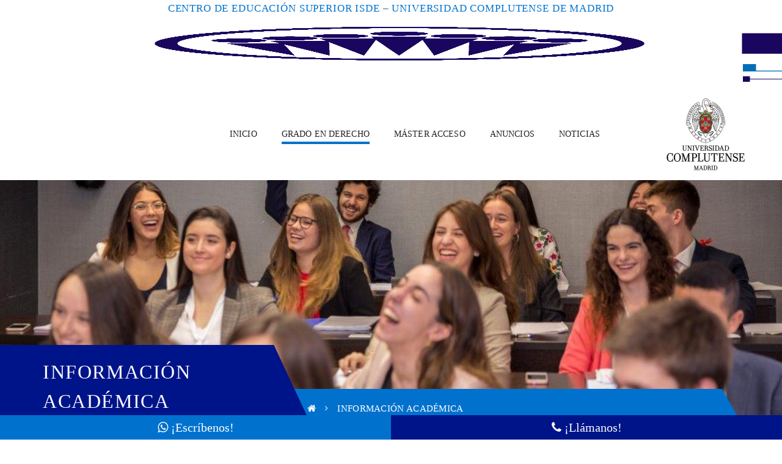

--- FILE ---
content_type: text/html; charset=UTF-8
request_url: https://www.isdegrado.com/plan-de-estudios
body_size: 42724
content:
<!DOCTYPE html><html dir="ltr" lang="es" prefix="og: https://ogp.me/ns#"><head><script data-no-optimize="1">var litespeed_docref=sessionStorage.getItem("litespeed_docref");litespeed_docref&&(Object.defineProperty(document,"referrer",{get:function(){return litespeed_docref}}),sessionStorage.removeItem("litespeed_docref"));</script>  <script type="litespeed/javascript" data-src="https://www.googletagmanager.com/gtag/js?id=UA-61886027-2"></script> <script type="litespeed/javascript">window.dataLayer=window.dataLayer||[];function gtag(){dataLayer.push(arguments)}
gtag('js',new Date());gtag('config','UA-61886027-2')</script> <meta name="google-site-verification" content="lHz1ibWSncYQV0PaSGnUFNDd3Jw4hAh_D4ys7r4WTP8" /><meta charset="UTF-8"/><link data-optimized="2" rel="stylesheet" href="https://www.isdegrado.com/wp-content/litespeed/css/82c33bbfbde5b74a5cd42a7736391c5f.css?ver=fbdb9" /><meta name="viewport" content="width=device-width, initial-scale=1, maximum-scale=1"><!--[if lt IE 9]> <script src="https://oss.maxcdn.com/html5shiv/3.7.2/html5shiv.min.js"></script> <script src="https://oss.maxcdn.com/respond/1.4.2/respond.min.js"></script> <script src="https://css3-mediaqueries-js.googlecode.com/svn/trunk/css3-mediaqueries.js"></script> <![endif]--><title>Información Académica | ISDE Grado</title><meta name="description" content="Horarios y CalendariosInformación sobre TFGGuías DocentesNormas de permanencia en la UniversidadResoluciones y Acuerdos de Interés para los AlumnosReconocimiento de créditos optativos por actividades formativasEstatuto de Estudiante UCMRégimen disciplinario del alumnado: Ley 3/2022, de 24 de febrero, de convivencia universitariaHorarios y Calendarios CALENDARIO ACADÉMICO CURSO 2025/2026 Descargar HORARIOS CURSO ACADÉMICO 2025/2026 PRIMER CUATRIMESTRE Primer Curso Segundo" /><meta name="robots" content="noindex, nofollow, max-image-preview:large" /><link rel="canonical" href="https://www.isdegrado.com/plan-de-estudios" /><meta name="generator" content="All in One SEO (AIOSEO) 4.7.0" /><meta property="og:locale" content="es_ES" /><meta property="og:site_name" content="ISDE Grado" /><meta property="og:type" content="article" /><meta property="og:title" content="Información Académica | ISDE Grado" /><meta property="og:description" content="Horarios y CalendariosInformación sobre TFGGuías DocentesNormas de permanencia en la UniversidadResoluciones y Acuerdos de Interés para los AlumnosReconocimiento de créditos optativos por actividades formativasEstatuto de Estudiante UCMRégimen disciplinario del alumnado: Ley 3/2022, de 24 de febrero, de convivencia universitariaHorarios y Calendarios CALENDARIO ACADÉMICO CURSO 2025/2026 Descargar HORARIOS CURSO ACADÉMICO 2025/2026 PRIMER CUATRIMESTRE Primer Curso Segundo" /><meta property="og:url" content="https://www.isdegrado.com/plan-de-estudios" /><meta property="article:published_time" content="2018-04-27T14:56:18+00:00" /><meta property="article:modified_time" content="2025-11-07T09:32:43+00:00" /><meta name="twitter:card" content="summary_large_image" /><meta name="twitter:title" content="Información Académica | ISDE Grado" /><meta name="twitter:description" content="Horarios y CalendariosInformación sobre TFGGuías DocentesNormas de permanencia en la UniversidadResoluciones y Acuerdos de Interés para los AlumnosReconocimiento de créditos optativos por actividades formativasEstatuto de Estudiante UCMRégimen disciplinario del alumnado: Ley 3/2022, de 24 de febrero, de convivencia universitariaHorarios y Calendarios CALENDARIO ACADÉMICO CURSO 2025/2026 Descargar HORARIOS CURSO ACADÉMICO 2025/2026 PRIMER CUATRIMESTRE Primer Curso Segundo" /> <script type="application/ld+json" class="aioseo-schema">{"@context":"https:\/\/schema.org","@graph":[{"@type":"BreadcrumbList","@id":"https:\/\/www.isdegrado.com\/plan-de-estudios#breadcrumblist","itemListElement":[{"@type":"ListItem","@id":"https:\/\/www.isdegrado.com\/#listItem","position":1,"name":"Hogar","item":"https:\/\/www.isdegrado.com\/","nextItem":"https:\/\/www.isdegrado.com\/plan-de-estudios#listItem"},{"@type":"ListItem","@id":"https:\/\/www.isdegrado.com\/plan-de-estudios#listItem","position":2,"name":"Informaci\u00f3n Acad\u00e9mica","previousItem":"https:\/\/www.isdegrado.com\/#listItem"}]},{"@type":"Organization","@id":"https:\/\/www.isdegrado.com\/#organization","name":"ISDE Grado","url":"https:\/\/www.isdegrado.com\/"},{"@type":"WebPage","@id":"https:\/\/www.isdegrado.com\/plan-de-estudios#webpage","url":"https:\/\/www.isdegrado.com\/plan-de-estudios","name":"Informaci\u00f3n Acad\u00e9mica | ISDE Grado","description":"Horarios y CalendariosInformaci\u00f3n sobre TFGGu\u00edas DocentesNormas de permanencia en la UniversidadResoluciones y Acuerdos de Inter\u00e9s para los AlumnosReconocimiento de cr\u00e9ditos optativos por actividades formativasEstatuto de Estudiante UCMR\u00e9gimen disciplinario del alumnado: Ley 3\/2022, de 24 de febrero, de convivencia universitariaHorarios y Calendarios CALENDARIO ACAD\u00c9MICO CURSO 2025\/2026 Descargar HORARIOS CURSO ACAD\u00c9MICO 2025\/2026 PRIMER CUATRIMESTRE Primer Curso Segundo","inLanguage":"es-ES","isPartOf":{"@id":"https:\/\/www.isdegrado.com\/#website"},"breadcrumb":{"@id":"https:\/\/www.isdegrado.com\/plan-de-estudios#breadcrumblist"},"datePublished":"2018-04-27T14:56:18+02:00","dateModified":"2025-11-07T10:32:43+01:00"},{"@type":"WebSite","@id":"https:\/\/www.isdegrado.com\/#website","url":"https:\/\/www.isdegrado.com\/","name":"ISDE Grado","inLanguage":"es-ES","publisher":{"@id":"https:\/\/www.isdegrado.com\/#organization"}}]}</script> <link rel='dns-prefetch' href='//fonts.googleapis.com' /><link rel="alternate" type="application/rss+xml" title="ISDE Grado &raquo; Feed" href="https://www.isdegrado.com/feed" /><link rel="alternate" type="application/rss+xml" title="ISDE Grado &raquo; Feed de los comentarios" href="https://www.isdegrado.com/comments/feed" /><link rel="alternate" type="text/calendar" title="ISDE Grado &raquo; iCal Feed" href="https://www.isdegrado.com/eventos/?ical=1" />
<style id='classic-theme-styles-inline-css' type='text/css'>/*! This file is auto-generated */
.wp-block-button__link{color:#fff;background-color:#32373c;border-radius:9999px;box-shadow:none;text-decoration:none;padding:calc(.667em + 2px) calc(1.333em + 2px);font-size:1.125em}.wp-block-file__button{background:#32373c;color:#fff;text-decoration:none}</style><style id='global-styles-inline-css' type='text/css'>body{--wp--preset--color--black: #000000;--wp--preset--color--cyan-bluish-gray: #abb8c3;--wp--preset--color--white: #ffffff;--wp--preset--color--pale-pink: #f78da7;--wp--preset--color--vivid-red: #cf2e2e;--wp--preset--color--luminous-vivid-orange: #ff6900;--wp--preset--color--luminous-vivid-amber: #fcb900;--wp--preset--color--light-green-cyan: #7bdcb5;--wp--preset--color--vivid-green-cyan: #00d084;--wp--preset--color--pale-cyan-blue: #8ed1fc;--wp--preset--color--vivid-cyan-blue: #0693e3;--wp--preset--color--vivid-purple: #9b51e0;--wp--preset--gradient--vivid-cyan-blue-to-vivid-purple: linear-gradient(135deg,rgba(6,147,227,1) 0%,rgb(155,81,224) 100%);--wp--preset--gradient--light-green-cyan-to-vivid-green-cyan: linear-gradient(135deg,rgb(122,220,180) 0%,rgb(0,208,130) 100%);--wp--preset--gradient--luminous-vivid-amber-to-luminous-vivid-orange: linear-gradient(135deg,rgba(252,185,0,1) 0%,rgba(255,105,0,1) 100%);--wp--preset--gradient--luminous-vivid-orange-to-vivid-red: linear-gradient(135deg,rgba(255,105,0,1) 0%,rgb(207,46,46) 100%);--wp--preset--gradient--very-light-gray-to-cyan-bluish-gray: linear-gradient(135deg,rgb(238,238,238) 0%,rgb(169,184,195) 100%);--wp--preset--gradient--cool-to-warm-spectrum: linear-gradient(135deg,rgb(74,234,220) 0%,rgb(151,120,209) 20%,rgb(207,42,186) 40%,rgb(238,44,130) 60%,rgb(251,105,98) 80%,rgb(254,248,76) 100%);--wp--preset--gradient--blush-light-purple: linear-gradient(135deg,rgb(255,206,236) 0%,rgb(152,150,240) 100%);--wp--preset--gradient--blush-bordeaux: linear-gradient(135deg,rgb(254,205,165) 0%,rgb(254,45,45) 50%,rgb(107,0,62) 100%);--wp--preset--gradient--luminous-dusk: linear-gradient(135deg,rgb(255,203,112) 0%,rgb(199,81,192) 50%,rgb(65,88,208) 100%);--wp--preset--gradient--pale-ocean: linear-gradient(135deg,rgb(255,245,203) 0%,rgb(182,227,212) 50%,rgb(51,167,181) 100%);--wp--preset--gradient--electric-grass: linear-gradient(135deg,rgb(202,248,128) 0%,rgb(113,206,126) 100%);--wp--preset--gradient--midnight: linear-gradient(135deg,rgb(2,3,129) 0%,rgb(40,116,252) 100%);--wp--preset--font-size--small: 13px;--wp--preset--font-size--medium: 20px;--wp--preset--font-size--large: 36px;--wp--preset--font-size--x-large: 42px;--wp--preset--spacing--20: 0.44rem;--wp--preset--spacing--30: 0.67rem;--wp--preset--spacing--40: 1rem;--wp--preset--spacing--50: 1.5rem;--wp--preset--spacing--60: 2.25rem;--wp--preset--spacing--70: 3.38rem;--wp--preset--spacing--80: 5.06rem;--wp--preset--shadow--natural: 6px 6px 9px rgba(0, 0, 0, 0.2);--wp--preset--shadow--deep: 12px 12px 50px rgba(0, 0, 0, 0.4);--wp--preset--shadow--sharp: 6px 6px 0px rgba(0, 0, 0, 0.2);--wp--preset--shadow--outlined: 6px 6px 0px -3px rgba(255, 255, 255, 1), 6px 6px rgba(0, 0, 0, 1);--wp--preset--shadow--crisp: 6px 6px 0px rgba(0, 0, 0, 1);}:where(.is-layout-flex){gap: 0.5em;}:where(.is-layout-grid){gap: 0.5em;}body .is-layout-flex{display: flex;}body .is-layout-flex{flex-wrap: wrap;align-items: center;}body .is-layout-flex > *{margin: 0;}body .is-layout-grid{display: grid;}body .is-layout-grid > *{margin: 0;}:where(.wp-block-columns.is-layout-flex){gap: 2em;}:where(.wp-block-columns.is-layout-grid){gap: 2em;}:where(.wp-block-post-template.is-layout-flex){gap: 1.25em;}:where(.wp-block-post-template.is-layout-grid){gap: 1.25em;}.has-black-color{color: var(--wp--preset--color--black) !important;}.has-cyan-bluish-gray-color{color: var(--wp--preset--color--cyan-bluish-gray) !important;}.has-white-color{color: var(--wp--preset--color--white) !important;}.has-pale-pink-color{color: var(--wp--preset--color--pale-pink) !important;}.has-vivid-red-color{color: var(--wp--preset--color--vivid-red) !important;}.has-luminous-vivid-orange-color{color: var(--wp--preset--color--luminous-vivid-orange) !important;}.has-luminous-vivid-amber-color{color: var(--wp--preset--color--luminous-vivid-amber) !important;}.has-light-green-cyan-color{color: var(--wp--preset--color--light-green-cyan) !important;}.has-vivid-green-cyan-color{color: var(--wp--preset--color--vivid-green-cyan) !important;}.has-pale-cyan-blue-color{color: var(--wp--preset--color--pale-cyan-blue) !important;}.has-vivid-cyan-blue-color{color: var(--wp--preset--color--vivid-cyan-blue) !important;}.has-vivid-purple-color{color: var(--wp--preset--color--vivid-purple) !important;}.has-black-background-color{background-color: var(--wp--preset--color--black) !important;}.has-cyan-bluish-gray-background-color{background-color: var(--wp--preset--color--cyan-bluish-gray) !important;}.has-white-background-color{background-color: var(--wp--preset--color--white) !important;}.has-pale-pink-background-color{background-color: var(--wp--preset--color--pale-pink) !important;}.has-vivid-red-background-color{background-color: var(--wp--preset--color--vivid-red) !important;}.has-luminous-vivid-orange-background-color{background-color: var(--wp--preset--color--luminous-vivid-orange) !important;}.has-luminous-vivid-amber-background-color{background-color: var(--wp--preset--color--luminous-vivid-amber) !important;}.has-light-green-cyan-background-color{background-color: var(--wp--preset--color--light-green-cyan) !important;}.has-vivid-green-cyan-background-color{background-color: var(--wp--preset--color--vivid-green-cyan) !important;}.has-pale-cyan-blue-background-color{background-color: var(--wp--preset--color--pale-cyan-blue) !important;}.has-vivid-cyan-blue-background-color{background-color: var(--wp--preset--color--vivid-cyan-blue) !important;}.has-vivid-purple-background-color{background-color: var(--wp--preset--color--vivid-purple) !important;}.has-black-border-color{border-color: var(--wp--preset--color--black) !important;}.has-cyan-bluish-gray-border-color{border-color: var(--wp--preset--color--cyan-bluish-gray) !important;}.has-white-border-color{border-color: var(--wp--preset--color--white) !important;}.has-pale-pink-border-color{border-color: var(--wp--preset--color--pale-pink) !important;}.has-vivid-red-border-color{border-color: var(--wp--preset--color--vivid-red) !important;}.has-luminous-vivid-orange-border-color{border-color: var(--wp--preset--color--luminous-vivid-orange) !important;}.has-luminous-vivid-amber-border-color{border-color: var(--wp--preset--color--luminous-vivid-amber) !important;}.has-light-green-cyan-border-color{border-color: var(--wp--preset--color--light-green-cyan) !important;}.has-vivid-green-cyan-border-color{border-color: var(--wp--preset--color--vivid-green-cyan) !important;}.has-pale-cyan-blue-border-color{border-color: var(--wp--preset--color--pale-cyan-blue) !important;}.has-vivid-cyan-blue-border-color{border-color: var(--wp--preset--color--vivid-cyan-blue) !important;}.has-vivid-purple-border-color{border-color: var(--wp--preset--color--vivid-purple) !important;}.has-vivid-cyan-blue-to-vivid-purple-gradient-background{background: var(--wp--preset--gradient--vivid-cyan-blue-to-vivid-purple) !important;}.has-light-green-cyan-to-vivid-green-cyan-gradient-background{background: var(--wp--preset--gradient--light-green-cyan-to-vivid-green-cyan) !important;}.has-luminous-vivid-amber-to-luminous-vivid-orange-gradient-background{background: var(--wp--preset--gradient--luminous-vivid-amber-to-luminous-vivid-orange) !important;}.has-luminous-vivid-orange-to-vivid-red-gradient-background{background: var(--wp--preset--gradient--luminous-vivid-orange-to-vivid-red) !important;}.has-very-light-gray-to-cyan-bluish-gray-gradient-background{background: var(--wp--preset--gradient--very-light-gray-to-cyan-bluish-gray) !important;}.has-cool-to-warm-spectrum-gradient-background{background: var(--wp--preset--gradient--cool-to-warm-spectrum) !important;}.has-blush-light-purple-gradient-background{background: var(--wp--preset--gradient--blush-light-purple) !important;}.has-blush-bordeaux-gradient-background{background: var(--wp--preset--gradient--blush-bordeaux) !important;}.has-luminous-dusk-gradient-background{background: var(--wp--preset--gradient--luminous-dusk) !important;}.has-pale-ocean-gradient-background{background: var(--wp--preset--gradient--pale-ocean) !important;}.has-electric-grass-gradient-background{background: var(--wp--preset--gradient--electric-grass) !important;}.has-midnight-gradient-background{background: var(--wp--preset--gradient--midnight) !important;}.has-small-font-size{font-size: var(--wp--preset--font-size--small) !important;}.has-medium-font-size{font-size: var(--wp--preset--font-size--medium) !important;}.has-large-font-size{font-size: var(--wp--preset--font-size--large) !important;}.has-x-large-font-size{font-size: var(--wp--preset--font-size--x-large) !important;}
.wp-block-navigation a:where(:not(.wp-element-button)){color: inherit;}
:where(.wp-block-post-template.is-layout-flex){gap: 1.25em;}:where(.wp-block-post-template.is-layout-grid){gap: 1.25em;}
:where(.wp-block-columns.is-layout-flex){gap: 2em;}:where(.wp-block-columns.is-layout-grid){gap: 2em;}
.wp-block-pullquote{font-size: 1.5em;line-height: 1.6;}</style><style id='rs-plugin-settings-inline-css' type='text/css'>#rs-demo-id {}</style> <script type="litespeed/javascript" data-src="https://www.isdegrado.com/wp-includes/js/jquery/jquery.min.js" id="jquery-core-js"></script> <script id="cookie-notice-front-js-before" type="litespeed/javascript">var cnArgs={"ajaxUrl":"https:\/\/www.isdegrado.com\/wp-admin\/admin-ajax.php","nonce":"064a62542b","hideEffect":"fade","position":"bottom","onScroll":!1,"onScrollOffset":100,"onClick":!1,"cookieName":"cookie_notice_accepted","cookieTime":2592000,"cookieTimeRejected":2592000,"globalCookie":!1,"redirection":!1,"cache":!0,"revokeCookies":!1,"revokeCookiesOpt":"automatic"}</script> <script id="thickbox-js-extra" type="litespeed/javascript">var thickboxL10n={"next":"Siguiente >","prev":"< Anterior","image":"Imagen","of":"de","close":"Cerrar","noiframes":"Esta funci\u00f3n necesita frames integrados. Tienes los iframes desactivados o tu navegador no es compatible.","loadingAnimation":"https:\/\/www.isdegrado.com\/wp-includes\/js\/thickbox\/loadingAnimation.gif"}</script> <link rel="https://api.w.org/" href="https://www.isdegrado.com/wp-json/" /><link rel="alternate" type="application/json" href="https://www.isdegrado.com/wp-json/wp/v2/pages/21" /><link rel="EditURI" type="application/rsd+xml" title="RSD" href="https://www.isdegrado.com/xmlrpc.php?rsd" /><meta name="generator" content="WordPress 6.5.7" /><link rel='shortlink' href='https://www.isdegrado.com/?p=21' /><link rel="alternate" type="application/json+oembed" href="https://www.isdegrado.com/wp-json/oembed/1.0/embed?url=https%3A%2F%2Fwww.isdegrado.com%2Fplan-de-estudios" /><link rel="alternate" type="text/xml+oembed" href="https://www.isdegrado.com/wp-json/oembed/1.0/embed?url=https%3A%2F%2Fwww.isdegrado.com%2Fplan-de-estudios&#038;format=xml" /> <script type="litespeed/javascript">var ajaxurl='https://www.isdegrado.com/wp-admin/admin-ajax.php'</script> <meta name="et-api-version" content="v1"><meta name="et-api-origin" content="https://www.isdegrado.com"><link rel="https://theeventscalendar.com/" href="https://www.isdegrado.com/wp-json/tribe/tickets/v1/" /><meta name="tec-api-version" content="v1"><meta name="tec-api-origin" content="https://www.isdegrado.com"><link rel="alternate" href="https://www.isdegrado.com/wp-json/tribe/events/v1/" /><style id="g5plus_custom_style" type="text/css"></style><style type="text/css">.footer-contact input[type="text"], .footer-contact input[type="email"], .footer-contact input[type="tel"]{
    outline: none;
    border: 1px solid #808489;
    width: 90%;
    float: left;
    background: #191e25 !important;
    color: #eee !important;
    letter-spacing: 1px;
    font-size: 1em;
    padding: 1em;
    margin: 0 0 1em;
}
.footer-contact input[type="submit"] {
    outline: none;
    border: none;
    background: #1cc7d0;
    color: #fff;
    font-size: 16px;
    padding: .6em 2em;
    letter-spacing: 1px;
    text-transform: capitalize;
    display: inherit;
    transition: .5s all;
    -webkit-transition: .5s all;
}
.footer-contact input[type="submit"] {
    background: #ff4c4c;
    transition: .5s all;
    -webkit-transition: .5s all;
}
.footer-sidebar, .footer-sidebar a{
    font-size: 16px;
    color:white;
}
.footer-sidebar li{
    font-size:16px;
    margin:0 0 10px 0;
}

::placeholder{
    color:white !important;
}

.bottom-bar-wrapper{
    background-color:#191e25 !important;
    color:white !important;
    
}
.bottom-bar-inner{
    border-top:none !important;
}


.top-bar-left{
    text-align:center !important;
}

.top-bar-left h4{
    margin-bottom:inherit !important;
}
.header-logo img{
    padding-top:0 !important;
    padding-bottom: 10px !important;
    margin-top:5px !important;
}
.entry-post-meta-wrap, .post-entry-meta{
    display:none !important;
}
#div-flotante{
    position:fixed;
    z-index:1000;
    float:right !important;
    right:0;
    bottom:75px;
}
#div-flotante img{
width:400px !important;
    
}
@media (max-width: 480px){
    #div-flotante{
        width:155px !important;
    }
    #wrapper-footer h3{
    font-size:16px;
    }
}

#main-header-wrapper .top-bar{
    background-color:#ffffff !important;
    color:#0072CE !important;
}
.newsletter-form{
text-align:left !important;
    
}
.newsletter-form p{
margin-bottom:1px;
}
.newsletter-form input[type=email]{
    width:100% !important;
}
.colaboradores .vc_grid-item-mini{
    border:1px solid #0072CE;
}
.separador-colaboradores h4{font-size:20px;}

/*.contact-bar{
    position:fixed;
    right: 0;
    bottom: 230px;
    z-index: 1001;
}
.contact-bar a {
    display: block;
    margin-top: 20px;
}
.contact-bar-phone img, .contact-bar-whatsapp img{
    width: 350px;
}

@media (max-width: 480px){
    .contact-bar-phone img, .contact-bar-whatsapp img{
        width: 250px;
    }
}*/

.contact-bar-footer{
    position: fixed;
    bottom: 0;
    left: 0;
    width: 100%;
    height: 40px;
    text-align: center;
    line-height: 40px;
    display:flex;
    font-size: 20px;
    z-index: 2;
}
.contact-bar-footer a, .contact-bar-footer a:hover{color:#fff;}
.contact-bar-footer-whatsapp, .contact-bar-footer-phone{width:50%;}
.contact-bar-footer-whatsapp{background: #0072ce;}
.contact-bar-footer-phone{background-color: #001489;}
footer.main-footer-wrapper .bottom-bar-wrapper .bottom-bar-inner{padding-bottom: 50px !important;}
.back-to-top{z-index:3 !important;}</style><meta name="generator" content="Powered by Visual Composer - drag and drop page builder for WordPress."/>
<!--[if lte IE 9]><link rel="stylesheet" type="text/css" href="https://www.isdegrado.com/wp-content/plugins/js_composer/assets/css/vc_lte_ie9.min.css" media="screen"><![endif]--><meta name="generator" content="Powered by Slider Revolution 5.4.1 - responsive, Mobile-Friendly Slider Plugin for WordPress with comfortable drag and drop interface." /><link rel="icon" href="https://www.isdegrado.com/wp-content/uploads/2020/05/favicon-100x100.ico" sizes="32x32" /><link rel="icon" href="https://www.isdegrado.com/wp-content/uploads/2020/05/favicon-100x100.ico" sizes="192x192" /><link rel="apple-touch-icon" href="https://www.isdegrado.com/wp-content/uploads/2020/05/favicon-100x100.ico" /><meta name="msapplication-TileImage" content="https://www.isdegrado.com/wp-content/uploads/2020/05/favicon-100x100.ico" /><link rel="stylesheet" type="text/css" media="all" href="https://www.isdegrado.com/?custom-page=header-custom-css&amp;current_page_id=21"/><style type="text/css" id="wp-custom-css">/* ocultar aviso no theme css */
div[style*="z-index: 100000"] {
    display: none !important;
}
/******************************/

.header-customize-item.header-social-profile-wrapper .img-responsive{
	margin-left: 20px !important;
}

#banda_descarga .vc_column-inner .wpb_wrapper{
	text-align:center;
}

#menu-item-1760 a, #menu-item-1761 a, #menu-item-2002 a{
	font-size: 12px;
}

a.download_button{
	border:none !important;
	font-size: 20px !important;
}
.wpb_wrapper ol, ul {
    margin-top: 0;
    margin-bottom: 20px!important;
}
.wpadminbar  ol, ul {
    margin-top: 0;
    margin-bottom: 0px!important;
}
ul li:last-child {
  padding-bottom: 10px;
}
a.download_button:hover{
	background-color:transparent !important;
	color: #fff !important;
}

#puertas_abiertas_form input, #puertas_abiertas_form label, #sugerencias input, #sugerencias label, #sugerencias textarea{
	width: 100% !important;
}

@media screen and (min-width: 992px){
	.sticky-wrapper.is-sticky .header-logo img {
			max-height: 100px;
	}
}
@media screen and (max-width: 700px){
	.uk-subnav a{
		font-size:10px!important;
	}
}

.boton-grado a{
	background-color: #0072ce!important;
}

/** OCULTAR RRSS HEADER **/
.header-social-profile-wrapper i{
	display: none;
}
/** AJUSTE ESPACIO **/
.header-customize-item.header-social-profile-wrapper{
    margin-left: 80px !important;
}
@media screen and (max-width: 1024px){
	.header-customize-item.header-social-profile-wrapper{
    margin-left: 10px !important;
}
}


/** TITULO PÁGINAS **/
#page-title .pt-bottom .m-title::before {
	background-color: #001489;
}
#page-title .pt-bottom .m-title {
	background-color: #001489;
}
#page-title .pt-bottom .m-title::after {
	background-color: #001489;
}
.breadcrumbs h1{
	color: white!important;
}</style><style type="text/css" title="dynamic-css" class="options-output">body{background-repeat:no-repeat;background-size:cover;background-attachment:fixed;background-position:center center;}.site-loading{background-color:#ffffff;}body{font-family:Roboto;line-height:24px;font-weight:400;font-style:normal;font-size:13px;}h1{font-family:Roboto;line-height:48px;font-weight:700;font-style:normal;font-size:36px;}h2{font-family:Oswald;line-height:39px;font-weight:700;font-style:normal;font-size:29px;}h3{font-family:Roboto;line-height:29px;font-weight:400;font-style:normal;font-size:22px;}h4{font-family:Roboto;line-height:23px;font-weight:400;font-style:normal;font-size:17px;}h5{font-family:Roboto;line-height:17px;font-weight:400;font-style:normal;font-size:13px;}h6{font-family:Roboto;line-height:15px;font-weight:400;font-style:normal;font-size:11px;}{font-family:Roboto;}{font-family:Roboto;}{font-family:Roboto;}</style><style type="text/css" data-type="vc_shortcodes-custom-css">.vc_custom_1589356585030{padding-bottom: 50px !important;}</style><noscript><style type="text/css">.wpb_animate_when_almost_visible { opacity: 1; }</style></noscript></head><body data-rsssl=1 class="page-template-default page page-id-21 cookies-not-set tribe-no-js page-template-academia footer-static header-1 chrome wpb-js-composer js-comp-ver-5.1.1 vc_responsive tribe-theme-academia" data-responsive="991" data-header="header-1"><div id="wrapper"><header id="main-header-wrapper" class="main-header"><div class="top-bar"><div class="container"><div class="row"><div class="sidebar top-bar-left col-md-12"><aside id="text-3" class="widget widget_text"><div class="textwidget"><h4>Centro de Educación Superior ISDE – Universidad Complutense de Madrid</h4></div></aside></div></div></div></div><div class="header-nav-wrapper header-1 header-sticky"><div class="container"><div class="header-container clearfix"><div class="header-logo">
<a href="https://www.isdegrado.com/" title="ISDE Grado - ">
<img data-lazyloaded="1" src="[data-uri]" width="3505" height="1742" class="has-retina" style="height:130px" data-src="https://www.isdegrado.com/wp-content/uploads/2020/05/Logo_Law_High_RGB.jpg" alt="ISDE Grado - " />
<img data-lazyloaded="1" src="[data-uri]" width="3505" height="1742" class="retina-logo" style="height:130px" data-src="https://www.isdegrado.com/wp-content/uploads/2020/05/Logo_Law_High_RGB.jpg" alt="ISDE Grado - "/>
</a></div><div class="header-nav-right"><div id="primary-menu" class="menu-wrapper"><ul id="main-menu" class="main-menu sub-menu-light x-nav-menu x-nav-menu_principal x-animate-sign-flip"><li id="menu-item-26" class="menu-item menu-item-type-post_type menu-item-object-page menu-item-home x-menu-item x-item-menu-standard"><a href="https://www.isdegrado.com/" class="x-menu-a-text"><span class="x-menu-text">Inicio</span></a></li><li id="menu-item-231" class="menu-item menu-item-type-custom menu-item-object-custom current-menu-ancestor current-menu-parent menu-item-has-children x-menu-item x-item-menu-standard"><a href="/grado-en-derecho-madrid" class="x-menu-a-text"><span class="x-menu-text">Grado en Derecho</span><b class="x-caret"></b></a><ul class="x-sub-menu x-sub-menu-standard x-list-style-none"><li id="menu-item-203" class="menu-item menu-item-type-post_type menu-item-object-page x-menu-item x-item-menu-standard"><a href="https://www.isdegrado.com/informacion-publica-del-titulo" class="x-menu-a-text"><span class="x-menu-text">Información Pública del Título</span></a></li><li id="menu-item-25" class="menu-item menu-item-type-post_type menu-item-object-page current-menu-item page_item page-item-21 current_page_item x-menu-item x-item-menu-standard"><a href="https://www.isdegrado.com/plan-de-estudios" class="x-menu-a-text"><span class="x-menu-text">Información Académica</span></a></li><li id="menu-item-204" class="menu-item menu-item-type-post_type menu-item-object-page x-menu-item x-item-menu-standard"><a href="https://www.isdegrado.com/metodologia" class="x-menu-a-text"><span class="x-menu-text">Metodología</span></a></li><li id="menu-item-202" class="menu-item menu-item-type-post_type menu-item-object-page x-menu-item x-item-menu-standard"><a href="https://www.isdegrado.com/profesorado" class="x-menu-a-text"><span class="x-menu-text">Personal académico</span></a></li><li id="menu-item-201" class="menu-item menu-item-type-post_type menu-item-object-page x-menu-item x-item-menu-standard"><a href="https://www.isdegrado.com/sistema-de-calidad" class="x-menu-a-text"><span class="x-menu-text">Sistema de garantía de calidad</span></a></li><li id="menu-item-2539" class="menu-item menu-item-type-post_type menu-item-object-page x-menu-item x-item-menu-standard"><a href="https://www.isdegrado.com/practicas-externas-y-movilidad" class="x-menu-a-text"><span class="x-menu-text">Prácticas Externas y Movilidad</span></a></li><li id="menu-item-322" class="menu-item menu-item-type-post_type menu-item-object-page x-menu-item x-item-menu-standard"><a href="https://www.isdegrado.com/formulario-de-solicitud-de-admision" class="x-menu-a-text"><span class="x-menu-text">Iniciar solicitud de admisión</span></a></li></ul></li><li id="menu-item-1518" class="menu-item menu-item-type-post_type menu-item-object-page menu-item-has-children x-menu-item x-item-menu-standard"><a href="https://www.isdegrado.com/master-acceso" class="x-menu-a-text"><span class="x-menu-text">Máster Acceso</span><b class="x-caret"></b></a><ul class="x-sub-menu x-sub-menu-standard x-list-style-none"><li id="menu-item-1524" class="menu-item menu-item-type-post_type menu-item-object-page x-menu-item x-item-menu-standard"><a href="https://www.isdegrado.com/master-acceso/informacion-publica-del-titulo" class="x-menu-a-text"><span class="x-menu-text">Información Pública del Título</span></a></li><li id="menu-item-1520" class="menu-item menu-item-type-post_type menu-item-object-page x-menu-item x-item-menu-standard"><a href="https://www.isdegrado.com/master-acceso/plan-de-estudios" class="x-menu-a-text"><span class="x-menu-text">Plan de estudios / Guías docentes</span></a></li><li id="menu-item-1519" class="menu-item menu-item-type-post_type menu-item-object-page x-menu-item x-item-menu-standard"><a href="https://www.isdegrado.com/master-acceso/metodologia" class="x-menu-a-text"><span class="x-menu-text">Metodología</span></a></li><li id="menu-item-1523" class="menu-item menu-item-type-post_type menu-item-object-page x-menu-item x-item-menu-standard"><a href="https://www.isdegrado.com/master-acceso/profesorado" class="x-menu-a-text"><span class="x-menu-text">Personal académico</span></a></li><li id="menu-item-1521" class="menu-item menu-item-type-post_type menu-item-object-page x-menu-item x-item-menu-standard"><a href="https://www.isdegrado.com/master-acceso/sistema-de-calidad" class="x-menu-a-text"><span class="x-menu-text">Sistema de Garantía Interna de Calidad</span></a></li><li id="menu-item-1522" class="menu-item menu-item-type-post_type menu-item-object-page x-menu-item x-item-menu-standard"><a href="https://www.isdegrado.com/master-acceso/salidas-profesionales" class="x-menu-a-text"><span class="x-menu-text">Salidas profesionales</span></a></li><li id="menu-item-1873" class="menu-item menu-item-type-post_type menu-item-object-page x-menu-item x-item-menu-standard"><a href="https://www.isdegrado.com/master-acceso/renovacion-acreditacion-titulo" class="x-menu-a-text"><span class="x-menu-text">Renovación de la acreditación del título de Master de Acceso a la Profesión de Abogado</span></a></li><li id="menu-item-2664" class="menu-item menu-item-type-post_type menu-item-object-page x-menu-item x-item-menu-standard"><a href="https://www.isdegrado.com/master-practicas-externas-y-movilidad" class="x-menu-a-text"><span class="x-menu-text">Prácticas Externas y Movilidad</span></a></li></ul></li><li id="menu-item-199" class="menu-item menu-item-type-post_type menu-item-object-page x-menu-item x-item-menu-standard"><a href="https://www.isdegrado.com/anuncios" class="x-menu-a-text"><span class="x-menu-text">Anuncios</span></a></li><li id="menu-item-421" class="menu-item menu-item-type-post_type menu-item-object-page x-menu-item x-item-menu-standard"><a href="https://www.isdegrado.com/noticias" class="x-menu-a-text"><span class="x-menu-text">Noticias</span></a></li></ul></div><div class="header-customize header-customize-nav"><div class="header-customize-item header-social-profile-wrapper"><ul><li><a href="https://www.linkedin.com/school/isde" target="_blank"><i class="fa fa-linkedin"></i></a></li>
<img data-lazyloaded="1" src="[data-uri]" width="140" height="130" class="img-responsive" data-src="/wp-content/uploads/2018/05/UCM-300x278-2.png" style="margin-left:40px;"></ul></div></div></div></div></div></div></header><header id="mobile-header-wrapper" class="mobile-header header-mobile-1"><div class="header-container-wrapper header-mobile-sticky"><div class="container header-mobile-container"><div class="header-mobile-inner"><div class="toggle-icon-wrapper toggle-mobile-menu" data-ref="nav-menu-mobile" data-drop-type="fly"><div class="toggle-icon"> <span></span></div></div><div class="header-customize"><div class="search-button-wrapper header-customize-item">
<a class="icon-search-menu" href="#" data-search-type="standard"><i class="fa fa-search"></i></a></div></div><div class="header-logo-mobile">
<a href="https://www.isdegrado.com/" title="ISDE Grado - ">
<img data-lazyloaded="1" src="[data-uri]" width="3505" height="1742" class="has-retina" style="height:130px" data-src="https://www.isdegrado.com/wp-content/uploads/2020/05/Logo_Law_High_RGB.jpg" alt="ISDE Grado - " />
<img data-lazyloaded="1" src="[data-uri]" width="3505" height="1742" class="retina-logo" style="height:130px" data-src="https://www.isdegrado.com/wp-content/uploads/2020/05/Logo_Law_High_RGB.jpg" alt="ISDE Grado - " />
</a></div></div><div id="nav-menu-mobile" class="header-mobile-nav menu-drop-fly"><form class="search-form-menu-mobile"  method="get" action="https://www.isdegrado.com/">
<input type="text" name="s" placeholder="Search...">
<button type="submit"><i class="fa fa-search"></i></button></form><ul id="menu-principal" class="nav-menu-mobile x-nav-menu x-nav-menu_principal x-animate-sign-flip"><li id="menu-item-mobile-26" class="menu-item menu-item-type-post_type menu-item-object-page menu-item-home x-menu-item x-item-menu-standard"><a href="https://www.isdegrado.com/" class="x-menu-a-text"><span class="x-menu-text">Inicio</span></a></li><li id="menu-item-mobile-231" class="menu-item menu-item-type-custom menu-item-object-custom current-menu-ancestor current-menu-parent menu-item-has-children x-menu-item x-item-menu-standard"><a href="/grado-en-derecho-madrid" class="x-menu-a-text"><span class="x-menu-text">Grado en Derecho</span><b class="x-caret"></b></a><ul class="x-sub-menu x-sub-menu-standard x-list-style-none"><li id="menu-item-mobile-203" class="menu-item menu-item-type-post_type menu-item-object-page x-menu-item x-item-menu-standard"><a href="https://www.isdegrado.com/informacion-publica-del-titulo" class="x-menu-a-text"><span class="x-menu-text">Información Pública del Título</span></a></li><li id="menu-item-mobile-25" class="menu-item menu-item-type-post_type menu-item-object-page current-menu-item page_item page-item-21 current_page_item x-menu-item x-item-menu-standard"><a href="https://www.isdegrado.com/plan-de-estudios" class="x-menu-a-text"><span class="x-menu-text">Información Académica</span></a></li><li id="menu-item-mobile-204" class="menu-item menu-item-type-post_type menu-item-object-page x-menu-item x-item-menu-standard"><a href="https://www.isdegrado.com/metodologia" class="x-menu-a-text"><span class="x-menu-text">Metodología</span></a></li><li id="menu-item-mobile-202" class="menu-item menu-item-type-post_type menu-item-object-page x-menu-item x-item-menu-standard"><a href="https://www.isdegrado.com/profesorado" class="x-menu-a-text"><span class="x-menu-text">Personal académico</span></a></li><li id="menu-item-mobile-201" class="menu-item menu-item-type-post_type menu-item-object-page x-menu-item x-item-menu-standard"><a href="https://www.isdegrado.com/sistema-de-calidad" class="x-menu-a-text"><span class="x-menu-text">Sistema de garantía de calidad</span></a></li><li id="menu-item-mobile-2539" class="menu-item menu-item-type-post_type menu-item-object-page x-menu-item x-item-menu-standard"><a href="https://www.isdegrado.com/practicas-externas-y-movilidad" class="x-menu-a-text"><span class="x-menu-text">Prácticas Externas y Movilidad</span></a></li><li id="menu-item-mobile-322" class="menu-item menu-item-type-post_type menu-item-object-page x-menu-item x-item-menu-standard"><a href="https://www.isdegrado.com/formulario-de-solicitud-de-admision" class="x-menu-a-text"><span class="x-menu-text">Iniciar solicitud de admisión</span></a></li></ul></li><li id="menu-item-mobile-1518" class="menu-item menu-item-type-post_type menu-item-object-page menu-item-has-children x-menu-item x-item-menu-standard"><a href="https://www.isdegrado.com/master-acceso" class="x-menu-a-text"><span class="x-menu-text">Máster Acceso</span><b class="x-caret"></b></a><ul class="x-sub-menu x-sub-menu-standard x-list-style-none"><li id="menu-item-mobile-1524" class="menu-item menu-item-type-post_type menu-item-object-page x-menu-item x-item-menu-standard"><a href="https://www.isdegrado.com/master-acceso/informacion-publica-del-titulo" class="x-menu-a-text"><span class="x-menu-text">Información Pública del Título</span></a></li><li id="menu-item-mobile-1520" class="menu-item menu-item-type-post_type menu-item-object-page x-menu-item x-item-menu-standard"><a href="https://www.isdegrado.com/master-acceso/plan-de-estudios" class="x-menu-a-text"><span class="x-menu-text">Plan de estudios / Guías docentes</span></a></li><li id="menu-item-mobile-1519" class="menu-item menu-item-type-post_type menu-item-object-page x-menu-item x-item-menu-standard"><a href="https://www.isdegrado.com/master-acceso/metodologia" class="x-menu-a-text"><span class="x-menu-text">Metodología</span></a></li><li id="menu-item-mobile-1523" class="menu-item menu-item-type-post_type menu-item-object-page x-menu-item x-item-menu-standard"><a href="https://www.isdegrado.com/master-acceso/profesorado" class="x-menu-a-text"><span class="x-menu-text">Personal académico</span></a></li><li id="menu-item-mobile-1521" class="menu-item menu-item-type-post_type menu-item-object-page x-menu-item x-item-menu-standard"><a href="https://www.isdegrado.com/master-acceso/sistema-de-calidad" class="x-menu-a-text"><span class="x-menu-text">Sistema de Garantía Interna de Calidad</span></a></li><li id="menu-item-mobile-1522" class="menu-item menu-item-type-post_type menu-item-object-page x-menu-item x-item-menu-standard"><a href="https://www.isdegrado.com/master-acceso/salidas-profesionales" class="x-menu-a-text"><span class="x-menu-text">Salidas profesionales</span></a></li><li id="menu-item-mobile-1873" class="menu-item menu-item-type-post_type menu-item-object-page x-menu-item x-item-menu-standard"><a href="https://www.isdegrado.com/master-acceso/renovacion-acreditacion-titulo" class="x-menu-a-text"><span class="x-menu-text">Renovación de la acreditación del título de Master de Acceso a la Profesión de Abogado</span></a></li><li id="menu-item-mobile-2664" class="menu-item menu-item-type-post_type menu-item-object-page x-menu-item x-item-menu-standard"><a href="https://www.isdegrado.com/master-practicas-externas-y-movilidad" class="x-menu-a-text"><span class="x-menu-text">Prácticas Externas y Movilidad</span></a></li></ul></li><li id="menu-item-mobile-199" class="menu-item menu-item-type-post_type menu-item-object-page x-menu-item x-item-menu-standard"><a href="https://www.isdegrado.com/anuncios" class="x-menu-a-text"><span class="x-menu-text">Anuncios</span></a></li><li id="menu-item-mobile-421" class="menu-item menu-item-type-post_type menu-item-object-page x-menu-item x-item-menu-standard"><a href="https://www.isdegrado.com/noticias" class="x-menu-a-text"><span class="x-menu-text">Noticias</span></a></li></ul></div><div class="main-menu-overlay"></div></div></div></header><div id="search_popup_wrapper" class="dialog"><div class="dialog__overlay"></div><div class="dialog__content"><div class="morph-shape">
<svg xmlns="http://www.w3.org/2000/svg" width="100%" height="100%" viewBox="0 0 520 280"
preserveAspectRatio="none">
<rect x="3" y="3" fill="none" width="516" height="276"/>
</svg></div><div class="dialog-inner"><h2>Enter your keyword</h2><form  method="get" action="https://www.isdegrado.com/" class="search-popup-inner">
<input type="text" name="s" placeholder="Search...">
<button type="submit">Search</button></form><div><button class="action" data-dialog-close="close" type="button"><i class="fa fa-close"></i></button></div></div></div></div><div id="wrapper-content" class="clearfix"><section id="page-title" class="page-title-wrap page-title-margin" ><div data-stellar-background-image="https://www.isdegrado.com/wp-content/uploads/2018/05/ISDE_AR_18.jpeg" data-stellar-background-position="center" data-stellar-background-ratio="0.5" class="page-title-parallax" style="background-image: url('https://www.isdegrado.com/wp-content/uploads/2018/05/ISDE_AR_18.jpeg');background-position:center center;"></div><div class="container"><div class="page-title-inner pt-bottom" ><div class="m-title"><h2 class="p-font">Información Académica</h2></div><div class="breadcrumbs-wrap"><div class="breadcrumbs-inner text-left"><ul class="breadcrumbs"><li><a href="https://www.isdegrado.com/" class="home"><i class="fa fa-home"></i></a></li><li><span><h1>Información Académica</h1></span></li></ul></div></div></div></div></section><main  class="site-content-page"><div class="container clearfix"><div class="row clearfix"><div class="site-content-page-inner col-md-12"><div class="page-content"><div id="post-21" class="post-21 page type-page status-publish hentry"><div class="entry-content clearfix"><div class="fullwidth" ><div class="vc_row wpb_row vc_row-fluid vc_custom_1589356585030"><div class="wpb_column vc_column_container vc_col-sm-12"><div class="vc_column-inner "><div class="wpb_wrapper"><div class="vc_tta-container" data-vc-action="collapse"><div class="vc_general vc_tta vc_tta-tabs vc_tta-color-grey vc_tta-style-classic vc_tta-shape-rounded vc_tta-spacing-1 vc_tta-tabs-position-top vc_tta-controls-align-left"><div class="vc_tta-tabs-container"><ul class="vc_tta-tabs-list"><li class="vc_tta-tab vc_active" data-vc-tab><a href="#1727681277021-aeb65648-9604" data-vc-tabs data-vc-container=".vc_tta"><span class="vc_tta-title-text">Horarios y Calendarios</span></a></li><li class="vc_tta-tab" data-vc-tab><a href="#1727681415779-e0bd1cbf-7cdb" data-vc-tabs data-vc-container=".vc_tta"><span class="vc_tta-title-text">Información sobre TFG</span></a></li><li class="vc_tta-tab" data-vc-tab><a href="#1727682419290-97c9e90a-8ad9" data-vc-tabs data-vc-container=".vc_tta"><span class="vc_tta-title-text">Guías Docentes</span></a></li><li class="vc_tta-tab" data-vc-tab><a href="#1727682535620-d9ef84de-d175" data-vc-tabs data-vc-container=".vc_tta"><span class="vc_tta-title-text">Normas de permanencia en la Universidad</span></a></li><li class="vc_tta-tab" data-vc-tab><a href="#1727683853631-45635b75-c7f3" data-vc-tabs data-vc-container=".vc_tta"><span class="vc_tta-title-text">Resoluciones y Acuerdos de Interés para los Alumnos</span></a></li><li class="vc_tta-tab" data-vc-tab><a href="#1727685189604-02fe2707-26e5" data-vc-tabs data-vc-container=".vc_tta"><span class="vc_tta-title-text">Reconocimiento de créditos optativos por actividades formativas</span></a></li><li class="vc_tta-tab" data-vc-tab><a href="#1727685342475-cdea58a9-ae3d" data-vc-tabs data-vc-container=".vc_tta"><span class="vc_tta-title-text">Estatuto de Estudiante UCM</span></a></li><li class="vc_tta-tab" data-vc-tab><a href="#1727687117221-1c8e2146-defb" data-vc-tabs data-vc-container=".vc_tta"><span class="vc_tta-title-text">Régimen disciplinario del alumnado: Ley 3/2022, de 24 de febrero, de convivencia universitaria</span></a></li></ul></div><div class="vc_tta-panels-container"><div class="vc_tta-panels"><div class="vc_tta-panel vc_active" id="1727681277021-aeb65648-9604" data-vc-content=".vc_tta-panel-body"><div class="vc_tta-panel-heading"><h4 class="vc_tta-panel-title"><a href="#1727681277021-aeb65648-9604" data-vc-accordion data-vc-container=".vc_tta-container"><span class="vc_tta-title-text">Horarios y Calendarios</span></a></h4></div><div class="vc_tta-panel-body"><div class="wpb_text_column wpb_content_element " ><div class="wpb_wrapper"><div><ul class="uk-subnav uk-subnav-pill uk-flex-left" data-uk-switcher="{connect:'#wk-f17'}"><li><a href=""></a></li></ul><ul id="wk-f17" class="uk-switcher uk-text-left uk-margin-top" data-uk-check-display><li><div class="uk-panel"><div class="uk-margin"><h3><strong>CALENDARIO ACADÉMICO CURSO 2025/2026</strong></h3><ul><li><a href="https://www.isdegrado.com/wp-content/uploads/2025/08/Calendario-Curso-Academico.pdf" target="_blank" rel="noopener">Descargar</a></li></ul><h3><strong>HORARIOS CURSO ACADÉMICO 2025/2026</strong></h3><h5>PRIMER CUATRIMESTRE</h5><ul><li><a href="https://www.isdegrado.com/wp-content/uploads/2025/07/Horarios-1oCurso.pdf" target="_blank" rel="nofollow noopener">Primer Curso</a></li><li><a href="https://www.isdegrado.com/wp-content/uploads/2025/07/Horarios-2oCurso.pdf" target="_blank" rel="nofollow noopener">Segundo Curso</a></li><li><a href="https://www.isdegrado.com/wp-content/uploads/2025/07/Horarios-3oCurso.pdf" target="_blank" rel="nofollow noopener">Tercer Curso</a></li><li><a href="https://www.isdegrado.com/wp-content/uploads/2025/09/4ocurso-web.pdf" target="_blank" rel="nofollow noopener">Cuarto Curso</a></li></ul><h5>SEGUNDO CUATRIMESTRE</h5><ul><li><a href="https://www.isdegrado.com/wp-content/uploads/2025/11/Horario-1ocurso.pdf">Primer Curso</a></li><li><a href="https://www.isdegrado.com/wp-content/uploads/2025/11/Horario-2ocurso.pdf">Segundo Curso</a></li><li><a href="https://www.isdegrado.com/wp-content/uploads/2025/11/Horario-3ocurso.pdf">Tercer Curso</a></li><li><a href="https://www.isdegrado.com/wp-content/uploads/2025/11/Horario-4ocurso.pdf">Cuarto Curso</a></li></ul><h3><strong>CALENDARIO DE EXÁMENES CURSO ACADÉMICO 2025/2026</strong></h3><h5>CONVOCATORIA ORDINARIA &#8211; PRIMER CUATRIMESTRE</h5><ul><li><a href="https://www.isdegrado.com/wp-content/uploads/2025/10/1ocurso-2.pdf" target="_blank" rel="noopener">ASIGNATURAS DE PRIMER CURSO</a></li><li><a href="https://www.isdegrado.com/wp-content/uploads/2025/10/2ocurso.pdf" target="_blank" rel="noopener">ASIGNATURAS DE SEGUNDO CURSO</a></li><li><a href="https://www.isdegrado.com/wp-content/uploads/2025/10/3ocurso-2.pdf" target="_blank" rel="noopener">ASIGNATURAS DE TERCER CURSO</a></li><li><a href="https://www.isdegrado.com/wp-content/uploads/2025/10/4ocurso-2.pdf" target="_blank" rel="noopener">ASIGNATURAS DE CUARTO CURSO</a></li></ul></div></div></li></ul></div></div></div></div></div><div class="vc_tta-panel" id="1727681415779-e0bd1cbf-7cdb" data-vc-content=".vc_tta-panel-body"><div class="vc_tta-panel-heading"><h4 class="vc_tta-panel-title"><a href="#1727681415779-e0bd1cbf-7cdb" data-vc-accordion data-vc-container=".vc_tta-container"><span class="vc_tta-title-text">Información sobre TFG</span></a></h4></div><div class="vc_tta-panel-body"><div class="wpb_text_column wpb_content_element " ><div class="wpb_wrapper"><div><ul class="uk-subnav uk-subnav-pill uk-flex-left" data-uk-switcher="{connect:'#wk-2ef'}"><li><a href="">INFORMACIÓN SOBRE TFG</a></li></ul><ul id="wk-2ef" class="uk-switcher uk-text-left uk-margin-top" data-uk-check-display><li><div class="uk-panel"><div class="uk-margin"><p style="text-align: justify;"><strong>DIRECTRICES GENERALES SOBRE EL TRABAJO FIN DE GRADO (TFG) PARA EL GRADO EN DERECHO</strong></p><p style="text-align: justify;"><strong>CURSO 2024-25</p><p></strong></p><h4 style="text-align: justify;"><strong>1.</strong> <strong><u>Objeto y ámbito de aplicación </u></strong></h4><p style="text-align: justify;">El objeto de estas Directrices es la regulación de la elaboración, defensa pública y calificación de los Trabajos Fin de Grado (en adelante TFG).</p><p style="text-align: justify;">Las presentes Directrices serán de aplicación a todos los títulos oficiales de Grado y de Doble Grado (gestionados o vinculados académicamente) de la Facultad de Derecho de la Universidad Complutense de Madrid. Asimismo, serán de aplicación a las titulaciones de referencia que se impartan en centros adscritos de la UCM.</p><p style="text-align: justify;">Directrices UCM: <a href="https://www.ucm.es/file/publicacion-bouc-directrices-tfg">https://www.ucm.es/file/publicacion</a><a href="https://www.ucm.es/file/publicacion-bouc-directrices-tfg">&#8211;</a><a href="https://www.ucm.es/file/publicacion-bouc-directrices-tfg">bouc</a><a href="https://www.ucm.es/file/publicacion-bouc-directrices-tfg">&#8211;</a><a href="https://www.ucm.es/file/publicacion-bouc-directrices-tfg">directrices</a><a href="https://www.ucm.es/file/publicacion-bouc-directrices-tfg">&#8211;</a><a href="https://www.ucm.es/file/publicacion-bouc-directrices-tfg">tfg</a>  </p><h4 style="text-align: justify;"><strong>2.</strong> <strong><u>Definición </u></strong></h4><p style="text-align: justify;">El RD 822/2021, de 28 de septiembre, por el que se establece la organización de las enseñanzas universitarias y el procedimiento de aseguramiento de su calidad, establece en su art. 14.6., que el Trabajo Fin de Grado tiene carácter obligatorio, su superación es imprescindible para la obtención del título oficial y tiene como objetivo esencial la demostración por parte del estudiantado del dominio y aplicación de los conocimientos, competencias y habilidades definitorios del título universitario oficial de Grado.</p><p style="text-align: justify;">El TFG de las titulaciones de la Facultad de Derecho es una asignatura obligatoria que tiene asignados 6 créditos ECTS, lo que equivale a un tiempo de dedicación por parte del alumno de 150 horas, y se cursa en el último semestre de la titulación. Se trata, por tanto, de un trabajo que debe configurarse de tal manera que exija para el alumno un esfuerzo equivalente al que se necesita para superar cualquier asignatura de 6 ECTS.</p><h4 style="text-align: justify;"><strong>3.</strong> <strong><u>Matriculación y gestión académica</u></strong></h4><p style="text-align: justify;">Con carácter general, el estudiantado no podrá matricular el TFG si no ha superado al menos el 60% de los créditos de la titulación, entre ellos todos los de Formación Básica. Al realizar la matrícula del TFG el estudiante deberá formalizar también todos los créditos necesarios para la obtención del título (a este respecto véase la normas de matrícula). </p><p style="text-align: justify;">Cada curso tendrá dos convocatorias ordinarias de examen y una extraordinaria de febrero (previa solicitud por el interesado), como cualquier otra asignatura del plan de estudios.</p><p style="text-align: justify;">Podrá actuar como tutor del TFG cualquier profesor que imparta o haya impartido docencia en la titulación. Su misión será la de precisar el tema concreto del TFG, orientar a los alumnos que tutorice, supervisar la realización de los trabajos y emitir el Informe de Valoración de TFG de cada alumno que haya tutorizado.</p><h4 style="text-align: justify;"><strong>4.</strong> <strong><u>Características del TFG</p><p></u></strong></h4><h5 style="text-align: justify;">4.1. Modalidades y líneas temáticas</h5><p style="text-align: justify;">El TFG podrá adoptar distintas modalidades (trabajos de revisión bibliográfica, comentarios de jurisprudencia, dictamen, juicios simulados, etc.), pero no se considerará un trabajo de investigación. En todo caso el TFG es un trabajo individual.</p><p style="text-align: justify;">La decisión última del tema de trabajo del TFG corresponde al tutor.</p><p style="text-align: justify;">Los tutores podrán asignar el mismo tema de TFG a varios o incluso a todos los alumnos que tutoricen, siempre respetando lo establecido en las presentes directrices. </p><h5 style="text-align: justify;">4.2. Cuestiones formales (extensión, formato etc.)</h5><p style="text-align: justify;">Con carácter general, los trabajos deberán tener una extensión mínima de 30 y máxima de 50 páginas (en ambos casos, sin incluir las destinadas a portada e índice, abreviaturas, bibliografía y anexos). </p><p style="text-align: justify;">Los trabajos estarán justificados (el texto) y redactados en letra TIMES NEW ROMAN tamaño 12, con un interlineado de 1,5.</p><p style="text-align: justify;">Las notas a pie de página estarán redactadas en letra TIMES NEW ROMAN, tamaño 10, con interlineado sencillo. </p><p style="text-align: justify;">Los trabajos tendrán una portada, índice, abreviaturas, contenidos temáticos (adecuadamente estructurados), bibliografía y adenda documental (en su caso).</p><p style="text-align: justify;"><strong><u>Citas:</u></strong></p><h6 style="text-align: justify;"><u>ALTERNATIVA 1: CITA JURÍDICA TRADICIONAL ESPAÑOLA</u></h6><p style="text-align: justify;">La cita de obras referenciadas se hará en nota a pie de página, evitando las citas en el texto de autores u obras.</p><p style="text-align: justify;">En el ámbito jurídico se cita preferentemente de la siguiente manera:</p><p style="text-align: justify;"><u>Monografías</u>: APELLIDOS, INICIALES del autor., <em>Título del libro en cursiva</em>, editorial, ciudad, año de publicación, número de página citada </p><p style="text-align: justify;">Ejemplo: </p><p style="text-align: justify;">ESTEBAN VELASCO, G., <em>El poder de decisión en las sociedades anónimas</em>, Civitas, Madrid, 1982, p.125. </p><p style="text-align: justify;"><u>Capítulo de una obra colectiva: </u>APELLIDOS, INICIALES del autor., “Título del capítulo entre comillas”, en APELLIDOS, INICIALES del director/coordinador de la obra, (Dir./Coord.) <em>Título del libro en cursiva</em>, editorial, ciudad, año de publicación, número de página </p><p style="text-align: justify;">Ejemplo:</p><p style="text-align: justify;">SÁNCHEZ-CALERO GUILARTE, J., “Interés social”, en ALONSO LEDESMA, C. (Dir.)  <em>Diccionario de Derecho de Sociedades</em>, Iustel, Madrid, 2006, pp. 712-713. </p><p style="text-align: justify;"><u>Artículos de revista:</u> APELLIDOS, INICIALES del autor., “Título del artículo entre comillas”, <em>Título de la revista en cursiva</em> (suele utilizarse la abreviatura), número de volumen o tomo, año de publicación, páginas citadas o, en su caso, epígrafes si se trata de versión digital sin paginación. </p><p style="text-align: justify;">Ejemplo:</p><p style="text-align: justify;">GONDRA ROMERO, J.M., “100 Años de debate sobre el gobierno corporativo: La importancia del contexto”, <em>RdS</em>, 52, 2018, epígrafe 1.1.</p><p style="text-align: justify;"> </p><h6 style="text-align: justify;"><u>ALTERNATIVA 2: CITA HARVARD</u></h6><p style="text-align: justify;">Igualmente, se permitirá citar utilizando el sistema Harvard, con la mera referencia de autor y año entre paréntesis e incluyendo la referencia completa en la bibliografía. </p><p style="text-align: justify;">Los alumnos deben optar por uno u otro sistema, no combinando ambos.</p><p style="text-align: justify;">El sistema de cita vendrá determinado por el tutor.</p><h4 style="text-align: justify;"><strong>5.</strong> <strong><u>Tutorización del TFG</u></strong></h4><p style="text-align: justify;"><strong><u><br /></u></strong>La tutorización será preferentemente presencial, no obstante, a criterio del tutor y en supuestos debidamente justificados se podrá hacer a través de otros medios (email, teléfono, videoconferencia).</p><h4 style="text-align: justify;"><strong>6.</strong> <strong><u>Dedicación del estudiante</u></strong></h4><p style="text-align: justify;">Dentro de las obligaciones del estudiante está elaborar el TFG en los términos fijados por el tutor, debiendo informar regularmente de su evolución, los problemas que se le planteen durante su desarrollo y los resultados obtenidos.</p><p style="text-align: justify;">El TFG no podrá estar plagiado total o parcialmente ni haber sido presentado íntegramente y bajo el mismo título o forma por la misma persona u otra, en otra asignatura, materia o módulo de la misma o distinta titulación (Art. 11.g y Art. 14.3 de la Ley 3/2022 de 24 de febrero de Convivencia Universitaria). Sin embargo, parte de los resultados pueden haber sido presentados en reuniones o congresos científicos o docentes relacionados con el tema, con autorización del profesorado que haya tutorizado el TFG. A estos efectos, todo el estudiantado deberá firmar la Declaración Responsable sobre Autoría y Uso Ético de Herramientas de IA.</p><p style="text-align: justify;">El TFG será un trabajo individual que realizará el estudiantado con la orientación y supervisión docente. No obstante, cuando la materia o la naturaleza de los estudios así lo aconsejen, se podrá proponer la realización colectiva en el desarrollo de un TFG, siendo los resultados necesariamente individualizables, debiendo defenderse y evaluarse de manera individual; en ese caso, en el desarrollo correspondiente acordado por el Departamento responsable en la Guía Docente, deberá determinarse el número máximo de estudiantes participantes y las condiciones para la participación en el TFG colectivo (por ejemplo, en la modalidad de juicios simulados o similar). Debiendo, en todo caso quedar clara la parte correspondiente a cada alumno a los efectos de su oportuna valoración.</p><h4 style="text-align: justify;"><strong>7.</strong> <strong><u>Informe del Tutor del TFG </u></strong></h4><p style="text-align: justify;">Una vez terminado el TFG, el estudiante debe entregar un borrador final al tutor al menos dos semanas antes de la fecha fijada por el Decanato para la defensa oral del trabajo. </p><p style="text-align: justify;">Esta última entrega permite al tutor hacer una última lectura del TFG y evaluar el trabajo del alumno en el Informe de Evaluación del TFG.</p><p style="text-align: justify;">El tutor deberá cumplimentar un Informe en el que debe evaluar cuantitativamente (de 0 a 10) diferentes extremos del TFG, a modo de ejemplo: seguimiento tutorización; requisitos formales del trabajo; estructura y claridad expositiva; rigor conceptual y metodológico; bibliografía y fuentes; conclusiones del TFG. El informe también contempla una propuesta de calificación del TFG (trabajo escrito).</p><p style="text-align: justify;">El documento Informe del Tutor es un documento de uso interno del Departamento que los tutores remitirán a la coordinación para que sea enviado a las comisiones. Este Informe no se envía a los estudiantes.</p><p style="text-align: justify;">El Informe con propuesta de calificación deberá ser tenido en cuenta por el Tribunal evaluador en la calificación final del TFG, en los términos y porcentaje establecidos en el punto 11 de estas directrices. </p><h4 style="text-align: justify;"><strong>8.</strong> <strong><u>Presentación y defensa del TFG </u></strong></h4><p style="text-align: justify;">El TFG deberá depositarse en el campus virtual al menos 10 días antes de la fecha fijada para la defensa, en formato PDF protegido y no editable (o formato similar).</p><p style="text-align: justify;">La fecha de defensa de los TFG será la establecida por la Dirección y que se publicará con antelación suficiente, junto con el resto de fechas oficiales de exámenes. A modo orientativo, se recuerda que la fecha de defensa del TFG será habitualmente el último día de exámenes de cada convocatoria. </p><p style="text-align: justify;">Por razones organizativas, se podrá fijar más de una sesión para la celebración de las comisiones evaluadoras de TFG. En tales casos, la comisión se celebrará en los días inmediatamente anteriores o posteriores, tratando de respetar al máximo la proximidad a la fecha oficial.</p><h4 style="text-align: justify;"><strong>9.</strong> <strong><u>Comisión evaluadora </u></strong></h4><p style="text-align: justify;">El Tribunal calificador estará integrado preferentemente por tres miembros; sin embargo, podrá integrarse únicamente por dos miembros cuando las circunstancias así lo exijan y lo autorice la Comisión de Coordinación Académica. El tutor puede formar parte de dicha comisión evaluadora.</p><p style="text-align: justify;">Los miembros de los Tribunales calificadores del TFG deberán tener a su disposición un ejemplar en formato digital protegido y no editable de cada uno de los trabajos que hayan de juzgar, así como el Informe del Tutor, al menos con cinco días de antelación a la exposición y defensa pública de los trabajos a través de la coordinación. </p><p style="text-align: justify;">Una vez celebrada la defensa de los TFG, cada comisión evaluadora deberá cumplimentar el Acta de Evaluación de los TFG defendidos ante esa comisión y remitirla firmada por todos los miembros a la Comisión de Coordinación Académica.</p><h4 style="text-align: justify;"><strong>10.</strong> <strong><u>Acto de defensa</u></strong></h4><p style="text-align: justify;">La Comisión valorará la exposición y defensa oral, así como las respuestas ofrecidas por el alumno a requerimiento de la misma, y demás ítems indicados en el acta de los TFG para la comisión evaluadora (Anexo II). </p><p style="text-align: justify;">La defensa del TFG es el equivalente al acto de examen de una asignatura obligatoria dentro de una enseñanza presencial. Razón por la que su defensa y salvo excepción (prevista en la norma reguladora de rectorado. Punto 8) debe producirse de manera presencial. <u>https://www.ucm.es/file/publicacion-bouc-directrices-tfg</u></p><h5 style="text-align: justify;"><u>Excepción: Defensa del TFG por videoconferencia</u> </h5><p style="text-align: justify;">Con carácter excepcional y siempre que exista causa que lo justifique y las características de la titulación y el modelo de TFG permitan esta modalidad, la defensa podrá realizarse mediante videoconferencia, a petición del Tribunal o de la persona que defienda su TFG. Los sistemas de evaluación empleados para la defensa del TFG por videoconferencia, deberán asegurar el adecuado control de la autoría de las pruebas de evaluación y que se ha realizado por el estudiantado sin ayuda externa no autorizada. En cualquier caso, las pruebas de evaluación utilizadas deberán garantizar suficientemente que el estudiantado pueda demostrar la consecución de los aprendizajes previstos, en un contexto suficientemente controlado y en el que se les pueda identificar individualmente de manera fehaciente. </p><p style="text-align: justify;">Para que la defensa del TFG pueda realizarse válidamente por videoconferencia, deben concurrir los siguientes requisitos: </p><ol style="text-align: justify;"><li>La persona que defienda el TFG debe acreditar su identidad por cualquier medio válido en Derecho y, en todo caso, a través de la exhibición de su DNI/NIE/Pasaporte.</li><li>La defensa será pública, bien donde esté presente la persona que lo defienda o bien donde esté presente el Tribunal.</li><li>La herramienta utilizada para el desarrollo de la videoconferencia debe garantizar la interacción síncrona (calidad de imagen y sonido adecuados) entre la persona que defiende su TFG y el Tribunal.</li></ol><p style="text-align: justify;">Con una antelación mínima de 20 días, se deberá solicitar la defensa mediante videoconferencia a la Comisión de Coordinación Académica, con objeto de su evaluación y preparación en su caso de los medios técnicos necesarios. En caso de que, valoradas las circunstancias anteriores, la Coordinación verifique la viabilidad de la defensa del TFG por videoconferencia, se comunicará la convocatoria correspondiente. </p><p style="text-align: justify;">Si la Coordinación considerase que no se cumplen los requisitos y determinase la imposibilidad o invalidez de la defensa del TFG por videoconferencia, dictará una resolución motivada que será notificada a la parte interesada.   </p><h4 style="text-align: justify;"><strong>11.</strong> <strong><u>Calificación </u></strong></h4><p style="text-align: justify;">De conformidad con la memoria de la titulación de Grado en Derecho, la calificación del TFG se compone de dos partes:</p><ol style="text-align: justify;"><li>TUTOR: Valoración del TFG presentado por escrito por el alumno: 60% </li><li>COMISIÓN: Valoración de la exposición oral del TFG: 40%</li></ol><p style="text-align: justify;">El TFG será calificado <strong>por la Comisión evaluadora</strong> como cualquier asignatura, con calificación numérica y cualitativa, siguiendo el sistema establecido para las titulaciones de Grado. </p><p style="text-align: justify;">El TFG no podrá ser objeto de reconocimiento de créditos ni de compensación.</p><p style="text-align: justify;"><u>Cumplimentación y Firma de Actas GEA:</u> La cumplimentación de las actas en GEA corresponde exclusivamente a la coordinación quien será el encargado de rellenarla (trasladando las notas recibidas por parte de las distintas comisiones de evaluación) y firmarlas, fijando un día para la revisión de la calificación ante la propia Comisión quien tras dictar resolución motivada fijará un plazo para interponer una reclamación ante la Comisión de reclamaciones del Centro</p><h4 style="text-align: justify;"><strong>12.</strong> Criterios para la concesión de Matrícula de Honor</h4><ul style="text-align: justify;"><li>Para conceder la MH las Comisiones ante las que se defiende el TFG deberán proponer aquéllos TFG que, con una calificación de entre 9-10, se entienda deben optar a Matrícula de Honor. En todo caso se recomienda que se propongan para dicha calificación los trabajos que hayan sido puntuados con un 10.</li><li>En el caso de que haya más de un TFG propuesto para MH, la Comisión de Coordinación Académica procederá a nombrar una Comisión encargada de evaluar y otorgar las Matrículas de Honor entre los candidatos propuestos. Asimismo, en ese mismo acto procederá a fijar los criterios de valoración: nueva exposición oral, análisis de los TFG por la Comisión…</li><li>La resolución en la que se determine el TFG que obtiene la MH supondrá la necesaria rectificación del Acta modificando la calificación inicialmente prevista (de Sobresaliente a Matrícula de Honor).</li><li>Las MH se pueden conceder tanto en la 1ª convocatoria ordinaria como en la 2ª convocatoria extraordinaria (en este caso siempre que quedan MH libres por no haberse agotado en la 1ª convocatoria ordinaria).</li></ul><p style="text-align: justify;">Propuesta de MH de un TFG defendido en la Convocatoria Extraordinaria de Febrero. Dicha propuesta se reputará a la primera convocatoria ordinaria (mayo-junio). De tal forma que si el alumno decide solicitar el título antes de que en dicha primera convocatoria ordinaria se resuelvan los TFG propuestos para MH, perderá la opción de obtener la MH (de ser propuesto para ello). La razón es que una vez se solicita el título se procede al cierre del expediente académico no pudiendo realizarse ninguna modificación y no pudiendo trasladar al expediente la MH. Circunstancia que nunca afectará a la calificación numérica (9-10), pero quedando con la calificación de sobresaliente.</p></div></div></li></ul></div></div></div></div></div><div class="vc_tta-panel" id="1727682419290-97c9e90a-8ad9" data-vc-content=".vc_tta-panel-body"><div class="vc_tta-panel-heading"><h4 class="vc_tta-panel-title"><a href="#1727682419290-97c9e90a-8ad9" data-vc-accordion data-vc-container=".vc_tta-container"><span class="vc_tta-title-text">Guías Docentes</span></a></h4></div><div class="vc_tta-panel-body"><div class="wpb_text_column wpb_content_element " ><div class="wpb_wrapper"><div><ul class="uk-subnav uk-subnav-pill uk-flex-left" data-uk-switcher="{connect:'#wk-aaa'}"><li><a href=""></a></li></ul><ul id="wk-aaa" class="uk-switcher uk-text-left uk-margin-top" data-uk-check-display><li><div class="uk-panel"><div class="uk-margin"><p><strong>INFORMACIÓN GENERAL CON LA DISTRIBUCIÓN DE CRÉDITOS EN FUNCIÓN DEL TIPO DE MATERIA Y NÚMEO DE CRÉDITOS DE LAS ASIGNATURAS</strong></p><ul><li><strong>FORMACIÓN BÁSICA – </strong>60 ECTS de carácter básico.</li><li><strong>FORMACIÓN OBLIGATORIA – </strong>150 ECTS de carácter obligatorio.</li><li><strong>FORMACIÓN ADICIONAL O COMPLEMENTARIA – </strong>24 ECTS de carácter optativo.</li><li><strong>Prácticas Externas – </strong>6* ECTS de carácter optativo.</li><li><strong>TRABAJO FIN DE GRADO – </strong>6 ECTS de carácter obligatorio.</li><li><strong>TOTAL</strong> – 240 ECTS</li></ul><p>* Se contabiliza como asignatura Optativa</p><p> </p><p><strong>ASIGNATURAS</strong></p><table width="100%"><tbody><tr><td width="510"><p><strong>Primer Curso</strong></p></td><td width="132"><p><strong>ECTS/TIPO</strong></p></td></tr><tr><td width="511"><p><strong>Primer Semestre</strong></p></td><td width="132"><p><strong>30</strong></p></td></tr><tr><td width="511"><p><a href="https://www.isdegrado.com/wp-content/uploads/2025/10/Sistema-Juridico-2025-2026.pdf" target="_blank" rel="noopener">Introducción al Sistema Jurídico</a></p></td><td width="132"><p>6 / B</p></td></tr><tr><td width="511"><p><a href="https://www.isdegrado.com/wp-content/uploads/2025/10/Guia-docente-Romano-2025-2026.pdf" target="_blank" rel="noopener">Derecho Romano</a>                                          </p></td><td width="132"><p>6 / B</p></td></tr><tr><td width="511"><p><a href="https://www.isdegrado.com/wp-content/uploads/2025/10/Derecho-Constitucional-Constitucion-y-fuentes-25-26.pdf-Enrique-Arnaldo.pdf" target="_blank" rel="noopener">Derecho Constitucional: Constitución y Fuentes del Ordenamiento Jurídico.   Justicia Constitucional</a>                  </p></td><td width="132"><p>6 / B</p></td></tr><tr><td width="511"><p>La formación del Derecho Común Europeo      </p></td><td width="132"><p>3 / OB</p></td></tr><tr><td width="511"><p><a href="https://www.isdegrado.com/wp-content/uploads/2025/10/Habilidades-Basicas-2025-2026.pdf" target="_blank" rel="noopener">Habilidades básicas para el Jurista   </a>               </p></td><td width="132"><p>3 / OB</p></td></tr><tr><td width="511"><p><a href="https://www.isdegrado.com/wp-content/uploads/2025/10/Economia-2025-2026.pdf" target="_blank" rel="noopener">Introducción a la Economía </a>                            </p></td><td width="132"><p>6 / B</p></td></tr><tr><td width="511"><p><strong>Segundo Semestre</strong></p></td><td width="132"><p><strong>30</strong></p></td></tr><tr><td width="511"><p><a href="https://www.isdegrado.com/wp-content/uploads/2025/11/FUNDAMENTOS-DEL-DERECHO-PENAL-Y-CONSECUENCUAS-JURIDICAS-DEL-DELITO-2025-2026.pdf">Fundamentos de Derecho Penal y consecuencias jurídicas del Delito</a></p></td><td width="132"><p>6 / B</p></td></tr><tr><td width="511"><p><a href="https://www.isdegrado.com/wp-content/uploads/2025/11/FUNDAMENTOS-DEL-DERECHO-MODERNO-Y-CONTEMPORANEO-2025-2026.pdf">Fundamentos del Derecho Moderno y Contemporáneo</a>           </p></td><td width="132"><p>6 / B</p></td></tr><tr><td width="511"><p><a href="https://www.isdegrado.com/wp-content/uploads/2025/11/FILOSOFIA-DEL-DERECHO-2025-2026.pdf">Filosofía del Derecho</a>                          </p></td><td width="132"><p>6 / B</p></td></tr><tr><td width="511"><p><a href="https://www.isdegrado.com/wp-content/uploads/2025/11/DERECHO-CONSTITUCIONAL-ORGANIZACION-CONSTITUCIONAL-Y-TERITORIAL-DEL-ESTADO-2025-2026.pdf">Derecho Constitucional: Organización Constitucional y Territorial del Estado</a> </p></td><td width="132"><p>6 / B</p></td></tr><tr><td width="511"><p><a href="https://www.isdegrado.com/wp-content/uploads/2025/11/DERECHO-CIVIL-II.-DERECHO-DE-LA-PERSONA-Y-DE-LAS-RELACIONES-FAMILIARES-2025-2026.pdf">Derecho Civil: Derecho de la Persona y de las Relaciones Familiares</a> </p></td><td width="132"><p>6 / B</p></td></tr></tbody></table><p> </p><table><tbody><tr><td width="510"><p><strong>Segundo Curso</strong></p></td><td width="132"><p><strong>ECTS/TIPO</strong></p></td></tr><tr><td width="510"><p><strong>Primer Semestre</strong></p></td><td width="132"><p><strong>30</strong></p></td></tr><tr><td width="510"><p><a href="https://www.isdegrado.com/wp-content/uploads/2025/10/TEORIA-JURIDICA-DEL-DELITO-1.pdf" target="_blank" rel="noopener">Teoría Jurídica del Delito</a></p></td><td width="132"><p>6 / OB</p></td></tr><tr><td width="510"><p><a href="https://www.isdegrado.com/wp-content/uploads/2025/10/HISTORIA-E-INSTITUCIONES-DE-LA-UNION-EUROPEA.pdf" target="_blank" rel="noopener">Historia e Instituciones de la Unión Europea</a></p></td><td width="132"><p>3 / OB</p></td></tr><tr><td width="510"><p><a href="https://www.isdegrado.com/wp-content/uploads/2025/10/DERECHO-INTERNACIONAL-PUBLICO-2025-2026-1.pdf" target="_blank" rel="noopener">Derecho Internacional Público</a></p></td><td width="132"><p>6 / B</p></td></tr><tr><td width="510"><p><a href="https://www.isdegrado.com/wp-content/uploads/2025/10/DERECHO-CONSTITUCIONAL-DERECHOS-FUNDAMENTALES-Y-SU-PROTECCION-1.pdf" target="_blank" rel="noopener">Derecho Constitucional: Derechos Fundamentales y su Protección</a></p></td><td width="132"><p>6 / OB</p></td></tr><tr><td width="510"><p><a href="https://www.isdegrado.com/wp-content/uploads/2025/10/DERECHO-PRESUPUESTARIO-ESPANOL-Y-DE-LA-UE-2025.pdf" target="_blank" rel="noopener">Derecho Presupuestario Español y de la Unión Europea</a></p></td><td width="132"><p>3 / OB</p></td></tr><tr><td width="510"><p><a href="https://www.isdegrado.com/wp-content/uploads/2025/10/DERECHO-CIVIL.-TEORIA-GENERAL-DE-LA-OBLIGACION-Y-DEL-CONTRATO-2025-2026-1.pdf" target="_blank" rel="noopener">Derecho Civil: Teoría General de la Obligación y del Contrato</a></p></td><td width="132"><p>6 / OB</p></td></tr><tr><td width="510"><p><strong>Segundo Semestre</strong></p></td><td width="132"><p><strong>30</strong></p></td></tr><tr><td width="510"><p><a href="https://www.isdegrado.com/wp-content/uploads/2025/11/DERECHO-PENAL.-PARTE-ESPECIAL-2025-2026.pdf">Derecho Penal: Parte Especial</a></p></td><td width="132"><p>6 / OB</p></td></tr><tr><td width="510"><p><a href="https://www.isdegrado.com/wp-content/uploads/2025/11/DERECHO-CIVIL-DERECHO-DE-CONTRATOS-2025-2026.pdf">Derecho Civil: Contratos y Responsabilidad Civil</a></p></td><td width="132"><p>6 / OB</p></td></tr><tr><td width="510"><p><a href="https://www.isdegrado.com/wp-content/uploads/2025/11/DERECHO-DE-LA-UNION-EUROPEA-2025-2026.pdf">Derecho de la Unión Europea</a></p></td><td width="132"><p>6 / OB</p></td></tr><tr><td width="510"><p><a href="https://www.isdegrado.com/wp-content/uploads/2025/11/DERECHO-PROCESAL.-PARTE-GENERAL-2025-2026.pdf">Derecho Procesal: Parte General</a></p></td><td width="132"><p>6 / OB</p></td></tr><tr><td width="510"><p><a href="https://www.isdegrado.com/wp-content/uploads/2025/11/DERECHO-ADMINISTRATIVO.-FUNDAMENTOS-FUENTES-SUJETOS-Y-POTESTADES-2025-2026.pdf">Derecho Administrativo: la actividad de la Administración</a></p></td><td width="132"><p>6 / OB</p></td></tr></tbody></table><p> </p><table><tbody><tr><td width="510"><p><strong>Tercer Curso</strong></p></td><td width="132"><p><strong>ECTS/TIPO</strong></p></td></tr><tr><td width="510"><p><strong>Primer Semestre</strong></p></td><td width="132"><p><strong>30</strong></p></td></tr><tr><td width="510"><p><a href="https://www.isdegrado.com/wp-content/uploads/2025/10/D-ADMINISTRATIVO-LA-ACTIVIDAD-DE-LA-ADMINISTRACION-2025-2026.pdf" target="_blank" rel="noopener">Derecho Administrativo: La Actividad de la Administración</a></p></td><td width="132"><p>6 / OB</p></td></tr><tr><td width="510"><p><a href="https://www.isdegrado.com/wp-content/uploads/2025/10/Derecho-Mercantil-empresa-valores-y-contratacion.pdf" target="_blank" rel="noopener">Derecho Mercantil: Empresa, Valores y Contratación</a></p></td><td width="132"><p>6 / OB</p></td></tr><tr><td width="510"><p><a href="https://www.isdegrado.com/wp-content/uploads/2025/11/DERECHO-CIVIL.-DERECHOS-REALES-2025-2026.pdf" target="_blank" rel="noopener">Derecho Civil: Derechos Reales</a></p></td><td width="132"><p>6 / OB</p></td></tr><tr><td width="510"><p><a href="https://www.isdegrado.com/wp-content/uploads/2025/10/INSTITUCIONES-DEL-DERECHO-TRIBUTARIO-2025-2026.pdf" target="_blank" rel="noopener">Instituciones de Derecho Tributario</a></p></td><td width="132"><p>6 / OB</p></td></tr><tr><td width="510"><p><a href="https://www.isdegrado.com/wp-content/uploads/2025/10/EL-PROCESO-CIVIL-2025-2026.pdf" target="_blank" rel="noopener">Derecho Procesal: El Proceso Civil</a></p></td><td width="132"><p>6 / OB</p></td></tr><tr><td width="510"><p><strong>Segundo Semestre</strong></p></td><td width="132"><p><strong>30      </strong></p></td></tr><tr><td width="510"><p><a href="https://www.isdegrado.com/wp-content/uploads/2025/11/DERECHO-ADMINISTRATIVO.-MEDIOS-RESPONSABILIDAD-Y-CONTROL-2025-2026.pdf">Derecho Administrativo: Medios, Responsabilidad y Control</a></p></td><td width="132"><p>6 / OB</p></td></tr><tr><td width="510"><p><a href="https://www.isdegrado.com/wp-content/uploads/2025/11/DERECHO-MERCANTIL.-SOCIEDADES-2025-2026.pdf">Derecho Mercantil: Sociedades</a></p></td><td width="132"><p>6 / OB</p></td></tr><tr><td width="510"><p><a href="https://www.isdegrado.com/wp-content/uploads/2025/11/DERECHO-DEL-TRABAJO.-INSTITUCIONES-Y-RELACIONES-COLECTIVAS-DE-TRABAJO-2025-2026.pdf">Derecho del Trabajo: Instituciones y Relaciones Colectivas del Trabajo</a></p></td><td width="132"><p>6 / OB</p></td></tr><tr><td width="510"><p><a href="https://www.isdegrado.com/wp-content/uploads/2025/11/SISTEMA-TRIBUTARIO-ESPANOL-2025-2026.pdf">Sistema Tributario Español</a></p></td><td width="132"><p>6 / OB</p></td></tr><tr><td width="510"><p><a href="https://www.isdegrado.com/wp-content/uploads/2025/11/DERECHO-PROCESAL-EL-PROCESO-PENAL-2025-2026.pdf">Derecho Procesal: El Proceso Penal</a></p></td><td width="132"><p>6 / OB</p></td></tr></tbody></table><p> </p><table><thead><tr><td width="510"><p><strong>Cuarto Curso</strong></p></td><td width="132"><p><strong>ECTS/TIPO</strong></p></td></tr></thead><tbody><tr><td width="510"><p><strong>Primer Semestre 4 Obligatorias + 1 Optativa (elegir 1)</strong></p></td><td width="132"><p><strong>30</strong></p></td></tr><tr><td width="510"><p><a href="https://www.isdegrado.com/wp-content/uploads/2025/10/DERECHO-DEL-TRABAJO-CONTRATO-DE-TRABAJO-Y-PROCESO-LABORAL-2025-2026.pdf" target="_blank" rel="noopener">Derecho del Trabajo: Contrato de Trabajo y Procesal Laboral</a></p></td><td width="132"><p>6 / OB</p></td></tr><tr><td width="510"><p><a href="https://www.isdegrado.com/wp-content/uploads/2025/10/Derecho-Internacional-Privado-fundamentos-y-patrimonio-2025-2026.pdf" target="_blank" rel="noopener">Derecho Internacional Privado: Fundamentos y Patrimonio</a></p></td><td width="132"><p>6 / OB</p></td></tr><tr><td width="510"><p><a href="https://www.isdegrado.com/wp-content/uploads/2025/10/DERECHO-CIVIL-ECONOMIA-DEL-MATRIMONIO-Y-DERECHO-DE-SUCESIONES.pdf" target="_blank" rel="noopener">Derecho Civil: Economía del Matrimonio y Sucesiones</a></p></td><td width="132"><p>6 / OB</p></td></tr><tr><td width="510"><p><a href="https://www.isdegrado.com/wp-content/uploads/2025/10/Derecho-Mercantil-Mercados-financieros-y-Concursal-2025-2026.pdf" target="_blank" rel="noopener">Derecho Mercantil: Mercados Financieros y Concursal</a></p></td><td width="132"><p>6 / OB</p></td></tr><tr><td width="510"><p><strong>Optativas</strong></p></td><td width="132"><p><strong> </strong></p></td></tr><tr><td width="510"><p><a href="https://www.isdegrado.com/wp-content/uploads/2025/10/Restructuraciones-empresariales-2025-2026.pdf" target="_blank" rel="noopener">Reestructuraciones empresariales</a></p></td><td width="132"><p>6 / OP</p></td></tr><tr><td width="510"><p>Derecho y Religiones</p></td><td width="132"><p>6 / OP</p></td></tr><tr><td width="510"><p>Tutela del Crédito y Procesos Especiales</p></td><td width="132"><p>6 / OP</p></td></tr><tr><td width="510"><p>Derecho de las Nuevas Tecnologías</p></td><td width="132"><p>6 / OP</p></td></tr><tr><td width="510"><p><strong>Segundo Semestre 3 Obligatorias + 3 Optativas (elegir 3)</strong></p></td><td width="132"><p><strong>30</strong></p></td></tr><tr><td width="510"><p><a href="https://www.isdegrado.com/wp-content/uploads/2025/11/Derecho-Internacional-privado-de-personas-y-familia-2025-2026.pdf">Derecho Internacional Privado de Personas y Familia</a></p></td><td width="132"><p>3 / OB</p></td></tr><tr><td width="510"><p><a href="https://www.isdegrado.com/wp-content/uploads/2025/11/Contabilidad-para-Juristas-2025-2026.pdf">Contabilidad para Juristas</a></p></td><td width="132"><p>3 / OB</p></td></tr><tr><td width="510"><p><a href="https://www.isdegrado.com/wp-content/uploads/2025/11/Guia-docente-TFG-2025-2026.pdf">Trabajo Fin de Grado</a></p></td><td width="132"><p>6 / OB</p></td></tr><tr><td width="510"><p><strong>Optativas</strong></p></td><td width="132"><p> </p></td></tr><tr><td width="510"><p>Legal English</p></td><td width="132"><p>6 / OP</p></td></tr><tr><td width="510"><p>Derecho Inmobiliario Registral</p></td><td width="132"><p>6 / OP</p></td></tr><tr><td width="510"><p><a href="https://www.isdegrado.com/wp-content/uploads/2025/11/Fiscalidad-de-la-empresa-Fiscalidad-internacional-2025-2026.pdf">Fiscalidad de la Empresa</a></p></td><td width="132"><p>6 / OP</p></td></tr><tr><td width="510"><p><a href="https://www.isdegrado.com/wp-content/uploads/2025/11/Derecho-penal-economico-y-de-la-empresa-2025-2026.pdf">Derecho Penal Económico y de la Empresa</a></p></td><td width="132"><p>6 / OP</p></td></tr><tr><td width="510"><p>Derecho de la Seguridad Social</p></td><td width="132"><p>6 / OP</p></td></tr><tr><td width="510"><p><a href="https://www.isdegrado.com/wp-content/uploads/2025/11/Bienes-publicos-urbanismo-y-medio-ambiente-2025-2026.pdf">Bienes Públicos, Urbanismo y Medio Ambiente</a></p></td><td width="132"><p>6 / OP</p></td></tr><tr><td width="510"><p>Servicios Públicos y Sectores Regulados</p></td><td width="132"><p>6 / OP</p></td></tr><tr><td width="510"><p>Derecho de la Inmigración</p></td><td width="132"><p>6 / OP</p></td></tr><tr><td width="510"><p>Fiscalidad Internacional</p></td><td width="132"><p>6 / OP</p></td></tr><tr><td width="510"><p><a href="https://www.isdegrado.com/wp-content/uploads/2025/11/Gobernanza-Economica-Internacional-2025-2026.pdf">Gobernanza Económica Internacional</a></p></td><td width="132"><p>6 / OP</p></td></tr><tr><td width="510"><p>Instituciones y Organizaciones Internacionales</p></td><td width="132"><p>6 / OP</p></td></tr><tr><td width="510"><p>Derecho del Comercio Internacional</p></td><td width="132"><p>6 / OP</p></td></tr><tr><td width="510"><p>Sistemas Jurídicos Contemporáneos Comparados</p></td><td width="132"><p>6 / OP</p></td></tr><tr><td width="510"><p>Fundamentos Romanísticos del Derecho Privado Europeo</p></td><td width="132"><p>6 / OP</p></td></tr><tr><td width="510"><p>Relaciones Familiares y Pluralismo Jurídico</p></td><td width="132"><p>6 / OP</p></td></tr><tr><td width="510"><p>Derechos Humanos y Justicia</p></td><td width="132"><p>6 / OP</p></td></tr></tbody></table><p> </p></div></div></li></ul></div></div></div></div></div><div class="vc_tta-panel" id="1727682535620-d9ef84de-d175" data-vc-content=".vc_tta-panel-body"><div class="vc_tta-panel-heading"><h4 class="vc_tta-panel-title"><a href="#1727682535620-d9ef84de-d175" data-vc-accordion data-vc-container=".vc_tta-container"><span class="vc_tta-title-text">Normas de permanencia en la Universidad</span></a></h4></div><div class="vc_tta-panel-body"><div class="wpb_text_column wpb_content_element " ><div class="wpb_wrapper"><h4 class="p1" style="text-align: justify;">I. DISPOSICIONES Y ACUERDOS DE LOS ÓRGANOS DE GOBIERNO DE LA UNIVERSIDAD COMPLUTENSE</h4><h5 class="p1" style="text-align: justify;">I.3. CONSEJO DE GOBIERNO</h5><p class="p1" style="text-align: justify;"><strong>I.3.3. Vicerrectorado de Estudiantes</strong></p><p class="p1" style="text-align: justify;"><strong>Acuerdo Consejo de Gobierno de fecha 14 de octubre de 2008 en el que se aprueba la normativa de permanencia del estudiantado en la Universidad Complutense de Madrid.</strong></p><p class="p1" style="text-align: justify;"><strong>I. MODALIDADES DE MATRÍCULA.<br />
</strong><br />
<strong>Primero.</strong> La Universidad Complutense de Madrid contempla la posibilidad de cursar</p><p class="p1" style="text-align: justify;">estudios bajo dos modalidades de matrícula distintas.</p><p class="p1" style="text-align: justify;"><strong>a.</strong> Tiempo completo: los estudiantes podrán cursar sus estudios bajo la modalidad de tiempo completo, matriculando 60 o más créditos en un curso académico, salvo que la titulación, por sus características específicas, requiera una cifra menor, que en ningún caso podrá ser inferior a 48 créditos.</p><p class="p1" style="text-align: justify;">Los estudiantes de grado que inicien estudios deberán matricularse obligatoriamente a tiempo completo, salvo lo dispuesto para los alumnos con discapacidad.</p><p class="p1" style="text-align: justify;"><strong>b.</strong> Tiempo parcial: los estudiantes podrán cursar sus estudios bajo la modalidad de tiempo parcial, matriculando en un curso académico menos créditos de los establecidos en el apartado Primero.a anterior referido a tiempo completo. Los estudiantes matriculados en esta modalidad deberán matricular en todo caso un mínimo de 30 créditos en el curso académico, salvo que les resten menos créditos para finalizar sus estudios, o que la titulación, por sus características específicas, establezca, en su caso, una cifra menor.</p><p class="p1" style="text-align: justify;"><strong>Segundo.</strong> Los estudiantes con discapacidad no estarán sujetos a los límites mínimos de matrícula fijados por la Universidad.</p><p class="p1" style="text-align: justify;"><strong>Tercero.</strong> La determinación de los créditos la realizará el estudiante en el momento de la matrícula, y la Universidad, de conformidad a lo dispuesto en el apartado primero, le asignará la condición de tiempo completo o parcial en función del número de créditos matriculados. Si se producen modificaciones en la matrícula, podrá cambiarse la dedicación del alumno.</p><p class="p1" style="text-align: justify;"><strong>II. ANULACIÓN DE MATRÍCULA</strong></p><p class="p1" style="text-align: justify;"><strong>Primero.</strong> El estudiante podrá solicitar la anulación total de su matrícula, mediante instancia dirigida al Sr/a Decano/a o Sr/a Director/a del Centro, desde el momento</p><p class="p1" style="text-align: justify;">de realización de la matrícula y hasta la finalización del primer trimestre del curso (hasta el 31 de diciembre). Sólo en el caso de que la petición se realice antes del comienzo oficial del curso, corresponderá la devolución de los precios públicos abonados.</p><p class="p1" style="text-align: justify;"><strong>Segundo.</strong> Sólo existirá anulación parcial de matrícula cuando, por circunstancias excepcionales debidamente justificadas, se realicen cambios de horarios de clase una vez comenzado el curso.</p><p class="p1" style="text-align: justify;"><strong>III. CÓMPUTO DE CONVOCATORIAS</strong></p><p class="p1" style="text-align: justify;"><strong>Primero.</strong> El número de convocatorias por cada asignatura tendrá un límite máximo de seis. En la quinta y sexta convocatoria, el alumno tendrá derecho a ser evaluado por un Tribunal constituido por tres profesores, y nombrado de acuerdo a las normas vigentes en el Centro.</p><p class="p1" style="text-align: justify;"><strong>Segundo.</strong> Se concederá una convocatoria extraordinaria a los estudiantes que, habiendo agotado las seis convocatorias de una asignatura, cumplan alguno de los siguientes requisitos:</p><p class="p1" style="text-align: justify;"><strong>1º</strong>. Les reste para finalizar sus estudios el 30% como máximo de los créditos del correspondiente plan de estudios.</p><p class="p1" style="text-align: justify;"><strong>2º</strong>. No hayan disfrutado previamente de una convocatoria extraordinaria para alguna asignatura de la misma titulación.</p><p class="p1" style="text-align: justify;"><strong>3º</strong>. La nota media del expediente académico tras la grabación de las actas de las asignaturas matriculadas sea igual o superior a la calificación media de la promoción titulada dos cursos anteriores en el correspondiente estudio.</p><p class="p1" style="text-align: justify;"><strong>Tercero.</strong> Excepcionalmente, y siempre que no concurra alguna de las circunstancias expresadas en el apartado anterior, se concederá una convocatoria extraordinaria a los estudiantes que hayan agotado el número máximo de convocatorias en una asignatura, siempre y cuando justifiquen documentalmente alguna situación de las que a continuación se señalan:</p><p class="p1" style="text-align: justify;"><strong>a)</strong> enfermedad grave y prolongada del estudiante.<br />
<strong>b)</strong> enfermedad grave y prolongada o fallecimiento de cónyuge, hijo/a, padre, madre o hermano/a.<br />
<strong>c)</strong> causas económico-laborales graves de especial relevancia para el caso.<br />
<strong>d)</strong> situaciones lesivas graves que afecten a la vida académica del estudiante.<br />
<strong>e)</strong> otras circunstancias análogas relevantes, de especial consideración.</p><p class="p1" style="text-align: justify;">Las solicitudes que se basen en alguna de estas situaciones excepcionales serán resueltas por el Rector, o persona en quien delegue, previo informe de la Comisión de Estudios.</p><p class="p1" style="text-align: justify;"><strong>Cuarto.</strong> Para cada asignatura, la convocatoria extraordinaria será concedida por una sola vez, y únicamente para el curso académico en el que se solicita, pudiendo presentarse el estudiante en la convocatoria de su elección. Se celebrará ante un Tribunal constituido por tres profesores, y nombrado al efecto de acuerdo con las normas vigentes en el Centro; en cualquier caso, uno de los tres componentes será un profesor de otro Departamento afín al de la asignatura a evaluar. La prueba versará sobre los contenidos del programa oficial aprobado por el Departamento correspondiente, que deberá ser conocido por el estudiante. Además de la prueba realizada, el Tribunal deberá valorar el historial académico y demás circunstancias del alumno.</p><p class="p1" style="text-align: justify;"><strong>Quinto.</strong> El estudiante deberá matricularse de la asignatura para la que tiene concedida la convocatoria extraordinaria, y podrá matricularse, además, de las asignaturas que considere oportunas, con las limitaciones que establezca el correspondiente plan de estudios. Si el estudiante no superase la asignatura en la convocatoria extraordinaria, no podrá continuar los mismos estudios en esta Universidad, teniendo validez, sin embargo, las calificaciones que obtenga en las restantes asignaturas cursadas en el mismo curso académico.</p><p class="p1" style="text-align: justify;"><strong>IV. MÍNIMOS A SUPERAR</strong></p><p class="p1" style="text-align: justify;"><strong>Primero.</strong> Los estudiantes de primer curso que no hayan aprobado ninguna asignatura básica u obligatoria en las convocatorias del primer curso académico, sin que concurra alguna de las causas descritas en el apartado III. tercero anterior, no podrán continuar los mismos estudios. No obstante, podrán iniciar por una sola vez otros estudios en la Universidad Complutense de Madrid.</p><p class="p1" style="text-align: justify;"><strong>Segundo.</strong> Las solicitudes de los estudiantes que justifiquen documentalmente alguna de estas causas serán resueltas por el Rector o persona en quien delegue, a propuesta de la Comisión de Estudios, y de acuerdo con los criterios aprobados por ésta.</p><p class="p1" style="text-align: justify;"><strong>V.- NORMAS RELATIVAS A LA COMPENSACIÓN</strong></p><p class="p1" style="text-align: justify;"><strong>Primero.</strong> Los estudiantes que estén pendientes de la superación de una o, en su caso, dos asignaturas para la finalización de sus estudios en una titulación, se les aplicará la normativa de la Universidad Complutense relativa a los Tribunales de Compensación, aprobada por el Consejo de Gobierno con fecha 21 de enero de 2008.</p><p class="p1" style="text-align: justify;"><strong>Segundo.</strong> Los planes de estudio contemplarán la compensación, en los términos que regule la normativa de la Universidad Complutense al respecto.</p><p class="p1" style="text-align: justify;"><strong>DISPOSICIONES TRANSITORIAS</strong></p><p class="p1" style="text-align: justify;"><strong>Primera.</strong> Hasta que no se disponga de la nota media de la promoción de los estudios de grado o máster a que se hace referencia en el apartado III. Segundo, por no existir promociones que hayan finalizado esos estudios, esta nota media se tomará de los estudios de Diplomatura, Licenciatura o Máster que se extingan por la implantación de ese concreto Grado o Máster. Cuando no existan estos estudios, y siempre que sea posible, se tomará la nota media de promoción de estudios afines.</p><p class="p1" style="text-align: justify;"><strong>Segunda.</strong> Los estudiantes que cursen estudios por anteriores ordenaciones dispondrán de las convocatorias que se deriven de la aplicación de las previsiones contenidas en el Real Decreto 1393/2007, de 29 de octubre, por el que se establece la ordenación de las enseñanzas universitarias oficiales.</p></div></div></div></div><div class="vc_tta-panel" id="1727683853631-45635b75-c7f3" data-vc-content=".vc_tta-panel-body"><div class="vc_tta-panel-heading"><h4 class="vc_tta-panel-title"><a href="#1727683853631-45635b75-c7f3" data-vc-accordion data-vc-container=".vc_tta-container"><span class="vc_tta-title-text">Resoluciones y Acuerdos de Interés para los Alumnos</span></a></h4></div><div class="vc_tta-panel-body"><div class="wpb_text_column wpb_content_element " ><div class="wpb_wrapper"><h4 style="text-align: justify;"><strong>Normas Aprobadas por la Junta de Facultad para Resolver la Coincidencia de Exámenes en el mismo día y hora</strong></h4><p style="text-align: justify;">El art. 113 de los Estatutos de la UCM, aprobados por Decreto 58/2003, de 8 de mayo (BOE 28 noviembre 2003), referente a los derechos de los estudiantes, establece el derecho del alumno a ser evaluado.</p><p style="text-align: justify;">En desarrollo del precepto anterior el Estatuto del Estudiante, aprobado por el Claustro, establece en el art. 19 lo que sigue en cuanto a Evaluación y Calificación:</p><ol style="text-align: justify;"><li>Todos los estudiantes matriculados en una asignatura tendrán derecho a presentarse y ser calificados en todas las pruebas que se realicen en ella. El Decanato o Dirección del Centro arbitrará las soluciones necesarias en el caso de que un estudiante tenga simultáneamente exámenes de dos asignaturas.</li></ol><p style="text-align: justify;">La Junta de Facultad aprueba que:</p><p style="text-align: justify;"><em>1.º Todo profesor deberá facilitar al alumno la realización de su examen cuando coincidan dos asignaturas en el mismo día y franja horaria.</em></p><p style="text-align: justify;"><em>2.º Entre los dos exámenes coincidentes el alumno deberá presentarse al del curso inferior, debiendo buscarse otra fecha u horario compatible para el del curso superior.</em></p><p style="text-align: justify;"><em>3.º El día y hora para realizar el segundo examen será el que acuerde el profesor con los alumnos afectados, evitando la coincidencia con otras asignaturas, y siempre dentro del calendario de exámenes aprobado por la Junta de Facultad.</em></p><p style="text-align: justify;"><em>4.º El profesor podrá exigir al estudiante el certificado, emitido por el profesor de la otra asignatura afectada, de haberse presentado en el día y hora incompatibles.</em></p><p style="text-align: justify;"><em>5.º El profesor decidirá el tipo de examen a realizar, debiendo, en la medida de lo posible, ajustarse a las reglas establecidas para el resto de alumnos</em>.</p><h4 style="text-align: justify;"><strong>Información sobre las normas de revisión e impugnación de las calificaciones y depósito de exámenes<br />
</strong></h4><p style="text-align: justify;"><strong>Marco general del sistema reclamaciones calificaciones estudiantes UCM</strong></p><ul class="descargas2" style="text-align: justify;"><li><a class="letra_grande" href="https://derecho.ucm.es/data/cont/docs/23-2018-01-23-Revision%20ex%C3%A1menes%20alumnos.pdf" target="_blank" rel="noopener">Resolución UCM (30 mayo 1997)</a></li></ul><p style="text-align: justify;"><strong>Recomendaciones de la Defensora del Estudiante sobre la revisión de exámenes</strong></p><p style="text-align: justify;" align="left">Recomendación sobre las fechas en que debe fijarse la revisión del examen, de 27 de febrero de 2014.</p><p style="text-align: justify;" align="left"><strong><a href="https://www.ucm.es/fechas-en-las-que-debe-fijarse-la-revision-de-un-examen" target="_blank" rel="noopener">https://www.ucm.es/fechas-en-las-que-debe-fijarse-la-revision-de-un-examen</a></strong></p><p style="text-align: justify;" align="left">Recomendación sobre el Acto de Revisión de la Calificación de un Examen de fecha  12 de mayo de 2015.</p><p style="text-align: justify;" align="left"><strong><a href="https://www.ucm.es/recomendacion-sobre-el-acto-de-revision-de-calificacion-de-examenes-" target="_blank" rel="noopener">https://www.ucm.es/recomendacion-sobre-el-acto-de-revision-de-calificacion-de-examenes-</a></strong></p><p style="text-align: justify;"><strong>Recomendaciones de la Defensora del Estudiante sobre la conservación y entrega de exámenes</strong></p><ul class="descargas2" style="text-align: justify;"><li><a class="letra_grande" href="https://derecho.ucm.es/data/cont/docs/23-2018-07-23-3-2014-12-09-Informe%20sobre%20conservaci%C3%B3n%20de%20examenes.%20Diciembre%202014.pdf" target="_blank" rel="noopener">Informe sobre conservación de exámenes. Diciembre 2014</a></li><li><a class="letra_grande" href="https://derecho.ucm.es/data/cont/docs/23-2018-07-23-3-2014-12-09-Informe%20sobre%20obligatoriedad%20de%20entregar%20copia%20de%20examen.%20Novie.pdf" target="_blank" rel="noopener">Informe sobre Obligatoriedad de entregar copia de examen. 30 noviembre 2014</a></li></ul><h4 style="text-align: justify;"><strong>Acuerdos de la Junta de Facultad relativos al cuarto curso del Grado en Derecho<br />
</strong></h4><p style="text-align: justify;">La Junta de Facultad ha aprobado en su sesión de 23 de octubre de 2013 aprobó, en relación con el 4º curso del Grado en Derecho, lo siguiente:</p><p style="text-align: justify;">Modificar los filtros de acceso a la Formación Complementaria (4º curso) y al Trabajo Fin de Grado (TFG) para adaptarlos a la normativa aprobada por el Consejo de Gobierno UCM. Se pasará, así, a exigirse el 60% de los créditos totales de la titulación (144 ECTS), incluyendo el 100% de los créditos de formación básica (60 ECTS, correspondientes al primer curso de la Titulación). Está modificación, con el fin de no perjudicar a los alumnos que ya han realizado su matrícula, estará operativa a partir del curso 2015-2016.</p><h4 style="text-align: justify;"><strong>Directrices del Decanato para la calificación de las asignaturas de Grado/dobles Grados<br />
</strong></h4><ul style="text-align: justify;"><li>Los alumnos que hayan realizado los trabajos evaluables (prácticas) durante el curso y no se presenten a la primera convocatoria (enero o mayo-junio) o a la segunda convocatoria (junio-julio) del examen final deberán ser calificados en el acta como no presentados.</li></ul><ul style="text-align: justify;"><li>Los alumnos que no hayan realizado los trabajos evaluables (prácticas) durante el curso y se presenten a la primera convocatoria (enero o mayo-junio) o a la segunda convocatoria (junio-julio) del examen final sólo podrán recibir como calificación máxima la que, conforme a las guías docentes, corresponde al porcentaje de la calificación atribuida al examen.</li><li>Los alumnos que no se presenten o suspendan la primera convocatoria del examen final (enero o mayo-junio) conservarán la calificación obtenida durante el curso por la realización de los trabajos evaluables (prácticas) en la segunda convocatoria del examen final (junio-julio).</li></ul><div class="gmail_default" style="text-align: justify;"><div class="gmail_default _mce_tagged_br"></div></div><h4 style="text-align: justify;"><strong>Protección de datos en el ámbito académico y transparencia<br />
</strong></h4><p style="text-align: justify;"><em>Como quiera que se están recibiendo consultas por parte del profesorado relativas a la posibilidad o no de publicar las calificaciones de los alumnos, con la completa identificación de los mismos, en el marco del Campus Virtual, se recuerda a los profesores que tanto la Ley Orgánica 4/2007, de 12 de abril, de modificación de la LOU (Disposición Adicional Vigésima Primera), como la propia Agencia de Española de Protección de datos, permiten dicha publicación (con nombres y apellidos), sin el expreso consentimiento de los alumnos de cada grupo, en aras de una mayor transparencia</em>.</p><p style="text-align: justify;"><strong>Publicación de notas y tratamiento de datos en los procesos de revisión de las pruebas de evaluación</strong></p><p style="text-align: justify;">Garantias necesarias para no incumplir con la normativa sobre protección de datos:</p><ul style="text-align: justify;"><li>No deben publicarse notas en espacios abiertos a los buscadores.</li><li>Se utilizarán los procedimientos de publicación y calificación dispuestos en el aula virtual.</li><li>Los sistemas de publicación de notas asegurarán que únicamente se contenga información relativa a:</li><li>La asignatura. o Nombre y apellidos del estudiante.</li><li>La calificación.</li><li>Únicamente en caso de una coincidencia exacta en nombres y apellidos se publicarán cuatro cifras aleatorias de su documento nacional de identidad, número de identidad de extranjero, pasaporte o documento equivalente.</li><li>La publicación únicamente se mantendrá accesible durante el periodo previsto en la normativa para el proceso de revisión mientras transcurre el plazo para presentar reclamaciones, y en las calificaciones definitivas durante el tiempo imprescindible que garantice su conocimiento por todos los interesados.</li><li>Se desaconseja la publicación mediante el uso de documentos adjuntados a repositorios en el aula como documentos PDF. o Resulta conveniente integrar información dirigida a los estudiantes que les indique la finalidad de la publicación y la prohibición expresa de hacer uso para fines diferentes y en particular proceder a la publicación de la información relativa a las calificaciones de otras personas.</li></ul><h4 style="text-align: justify;"><strong>Estatuto del Estudiante de la UCM</strong></h4><p style="text-align: justify;"><strong>Publicado en el BOCM, nº 181, de 1 de agosto de 1997<br />
</strong></p><ul class="descargas" style="text-align: justify;"><li><a href="https://www.ucm.es/data/cont/docs/3-2013-09-19-Estatuto%20del%20Estudiante.pdf" target="_blank" rel="noopener">Estatuto del Estudiante UCM</a></li></ul><p style="text-align: justify;"><strong> </strong></p></div></div></div></div><div class="vc_tta-panel" id="1727685189604-02fe2707-26e5" data-vc-content=".vc_tta-panel-body"><div class="vc_tta-panel-heading"><h4 class="vc_tta-panel-title"><a href="#1727685189604-02fe2707-26e5" data-vc-accordion data-vc-container=".vc_tta-container"><span class="vc_tta-title-text">Reconocimiento de créditos optativos por actividades formativas</span></a></h4></div><div class="vc_tta-panel-body"><div class="wpb_text_column wpb_content_element " ><div class="wpb_wrapper"><h4>Actividades Reconocidas con Carácter General</h4><div><table border="1" cellspacing="0" cellpadding="0"><tbody><tr><td valign="top" width="156"><p align="center"><strong> </strong></p><p align="center"><strong>TIPO DE ACTIVIDAD</strong></p><p align="center"><strong> </strong></p></td><td valign="top" width="371"><p align="center"><strong> </strong></p><p align="center"><strong>ACTIVIDAD</strong></p></td><td valign="top" width="121">&nbsp;</p><p align="center"><strong> </strong></p><p align="center"><strong>CRÉDITOS</strong></p></td><td valign="top" width="124"><p align="center"><strong> </strong></p><p align="center"><strong>APROBACIÓN COMISIÓN DE ESTUDIOS</strong></p><p align="center"><strong> </strong></p></td><td valign="top" width="146"><p align="center"><strong> </strong></p><p align="center"><strong>PERSONA QUE ACREDITA LA ACTIVIDAD</strong></p></td></tr><tr><td rowspan="2" width="156"><p align="center"><strong>Cultural</strong></p></td><td width="371">&nbsp;</p><p>Formar parte de los grupos de teatro, música y danza de la UCM.</p><p>Cada 30 horas 1 crédito</p><p>&nbsp;</td><td width="121"><p align="center">Máximo 3 ECTS</p><p align="center"></td><td width="124"><p align="center">No</p></td><td width="146"><p align="center">Director/a del grupo</p></td></tr><tr><td width="371">&nbsp;</p><p>Organización de actividades culturales (ciclos de cine, teatro, exposiciones,  talleres, etc.)</p><p>&nbsp;</td><td width="121"><p align="center">1 ECTS</p></td><td width="124"><p align="center">Sí</p></td><td width="146"><p align="center">Director/a de la actividad</p></td></tr><tr><td rowspan="3" width="156"><p align="center"><strong>Deportiva</strong></p></td><td width="371">Competiciones universitarias y autonómicas por temporada</td><td width="121"><p align="center">1 ECTS</p><p align="center"></td><td width="124"><p align="center">No</p></td><td width="146"><p align="center">Federación/Club</p></td></tr><tr><td width="371">Competiciones nacionales por temporada</td><td width="121"><p align="center">2 ECTS</p><p align="center"></td><td width="124"><p align="center">No</p></td><td width="146"><p align="center">Federación/Club</p></td></tr><tr><td width="371">Competiciones internacionales y Deportista de élite por temporada</p><p align="center"><strong> </strong></p></td><td width="121"><p align="center">3 ECTS</p><p align="center"></td><td width="124"><p align="center">No</p></td><td width="146"><p align="center">Federación/Club</p><p align="center">BOE</p></td></tr><tr><td width="156"><p align="center"><strong>Solidaria, de cooperación y de voluntariado</strong></p></td><td width="371">&nbsp;</p><p>Participación en actividades y proyectos solidarios, actividades de apoyo a miembros de la comunidad universitaria, cooperación al desarrollo y voluntariado tanto de la UCM como de organizaciones o entidades sin ánimo de lucro.</p><p>Cada 30 horas 1 crédito</p><p>&nbsp;</td><td width="121"><p align="center">Máximo 3 ECTS</p><p align="center"></td><td width="124"><p align="center">No</p></td><td width="146"><p align="center">Director/a del Organismo</p></td></tr><tr><td rowspan="6" width="156"><p align="center"><strong> </strong></p><p align="center"><strong>Representación estudiantil</strong></p><p align="center"><strong> </strong></p><p align="center"><strong> </strong></p></td><td width="371">&nbsp;</p><p>Representantes en Consejo de Gobierno.</p><p>Cada 20 horas 1 crédito</p><p>&nbsp;</td><td width="121"><p align="center">Máximo 3 ECTS</p></td><td width="124"><p align="center">No</p></td><td width="146"><p align="center">Secretario/a del Órgano</p></td></tr><tr><td width="371">&nbsp;</p><p>Representantes en el Claustro Universitario.</p><p>Cada 20 horas 1 crédito</p><p>&nbsp;</td><td width="121"><p align="center">Máximo 3 ECTS</p></td><td width="124"><p align="center">No</p></td><td width="146"><p align="center">Secretario/a del Órgano</p></td></tr><tr><td width="371">&nbsp;</p><p>Representantes en Juntas de Facultad.</p><p>Cada 20 horas 1 crédito</p><p>&nbsp;</td><td width="121"><p align="center">Máximo 3 ECTS</p></td><td width="124"><p align="center">No</p></td><td width="146"><p align="center">Secretario/a del Órgano</p></td></tr><tr><td width="371">&nbsp;</p><p>Representantes en Consejos de Departamento.</p><p>Cada 20 horas 1 crédito</p><p>&nbsp;</td><td width="121"><p align="center">Máximo 3 ECTS</p></td><td width="124"><p align="center">No</p></td><td width="146"><p align="center">Secretario/a del Órgano</p></td></tr><tr><td width="371">&nbsp;</p><p>Representantes en la Delegación de Estudiantes.</p><p>Cada 20 horas 1 crédito</p><p>&nbsp;</td><td width="121"><p align="center">Máximo 3 ECTS</p></td><td width="124"><p align="center">No</p></td><td width="146"><p align="center">Secretario/a del Órgano</p></td></tr><tr><td width="371">&nbsp;</p><p>Otros representantes (Delegados de clase)</p><p>Cada 20 horas 1 crédito</p><p>&nbsp;</td><td width="121"><p align="center">Máximo 3 ECTS</p></td><td width="124"><p align="center">No</p></td><td width="146"><p align="center">Secretario/a Académico</p></td></tr><tr><td width="156"><p align="center"><strong> </strong></p><p align="center"><strong>Actividades participativas en los  Colegios Mayores Universitarios</strong></p><p align="center"><strong> </strong></p></td><td width="371">Participación en la organización y/o realización de actividades en los Colegios Mayores Universitarios</td><td width="121"><p align="center">Máximo 3 ECTS</p></td><td width="124"><p align="center">No</p></td><td width="146"><p align="center">Vicerrector/a Estudiantes/Director/a Colegio Mayor U.</p></td></tr><tr><td width="156"><p align="center"><strong> </strong></p><p align="center"><strong>Prácticas Externas Extracurriculares</strong></p><p align="center"><strong> </strong></p></td><td width="371">Realización de prácticas académicas externas de carácter extracurricular.</p><p>Cada 30 horas 1 crédito.</td><td width="121"><p align="center">Máximo 6 ECTS</p></td><td width="124"><p align="center">No</p></td><td width="146"><p align="center">Oficina Prácticas Externas</p></td></tr><tr><td width="156"><p align="center"><strong>Actividades Medioambientales y de Sostenibilidad</strong></p><p align="center"><strong> </strong></p><p align="center"><strong> </strong></p></td><td width="371">&nbsp;</p><p>&nbsp;</p><p>Participación en actividades o acciones específicas de interés medioambiental,  consumo responsable y sostenibilidad de la UCM.</p><p>Cada 30 horas 1 crédito</p><p align="center"></td><td width="121"><p align="center">Máximo 3 ECTS</p><p align="center"></td><td width="124"><p align="center">No</p></td><td width="146"><p align="center">Delegado/a del Rector para Campus Medio Ambiente</p></td></tr><tr><td rowspan="12" width="156"><p align="center"><strong> </strong></p><p align="center"><strong> </strong></p><p align="center"><strong> </strong></p><p align="center"><strong> </strong></p><p align="center"><strong> </strong></p><p align="center"><strong> </strong></p><p align="center"><strong> </strong></p><p align="center"><strong> </strong></p><p align="center"><strong> </strong></p><p align="center"><strong> </strong></p><p align="center"><strong> </strong></p><p align="center"><strong> </strong></p><p align="center"><strong> </strong></p><p align="center"><strong> </strong></p><p align="center"><strong> </strong></p><p align="center"><strong> </strong></p><p align="center"><strong> </strong></p><p align="center"><strong> </strong></p><p align="center"><strong> </strong></p><p align="center"><strong> </strong></p><p align="center"><strong>Otras actividades formativas</strong></p><p align="center"><strong> </strong></p><p align="center"><strong> </strong></p><p align="center"><strong> </strong></p><p align="center"><strong> </strong></p><p align="center"><strong> </strong></p><p align="center"><strong> </strong></p><p align="center"><strong> </strong></p><p align="center"><strong> </strong></p><p align="center"><strong> </strong></p><p align="center"><strong> </strong></p><p align="center"><strong> </strong></p><p align="center"><strong> </strong></p><p align="center"><strong> </strong></p><p align="center"><strong> </strong></p><p align="center"><strong> </strong></p><p align="center"><strong> </strong></p><p align="center"><strong> </strong></p><p align="center"><strong> </strong></p><p align="center"><strong> </strong></p><p align="center"><strong> </strong></p><p align="center"><strong> </strong></p><p align="center"><strong> </strong></p><p align="center"><strong>Otras actividades formativas</strong></p><p align="center"><strong> </strong></p></td><td width="371">&nbsp;</p><p>Actividades con 15 horas presenciales y evaluación posterior. 1 crédito.</p><p>&nbsp;</td><td width="121"><p align="center">Máximo 6 ECTS</p></td><td width="124"><p align="center">Sí</p></td><td width="146"><p align="center">Director/a de la actividad</p></td></tr><tr><td width="371">&nbsp;</p><p>Actividades con 20 horas presenciales y presentación de memoria u otras justificaciones. 1 crédito.</p><p align="center"></td><td width="121"><p align="center">Máximo 6 ECTS</p></td><td width="124"><p align="center">Sí</p></td><td width="146"><p align="center">Director/a de la actividad</p></td></tr><tr><td width="371">&nbsp;</p><p>Cursos de Idiomas</p><p>&#8211; A2</p><p>&#8211; B1</p><p>&#8211; B2</p><p>&#8211; C1</p><p>&#8211; C2</td><td width="121"><p align="center">1 ECTS</p><p align="center">1,5 ECTS</p><p align="center">2 ECTS</p><p align="center">2,5 ECTS</p><p align="center">3 ECTS</p></td><td width="124"><p align="center">No</p></td><td width="146"><p align="center">Secretario/a del Centro Oficial de Idiomas</p></td></tr><tr><td width="371">&nbsp;</p><p>Cursos de Informática en Organismos Oficiales.</p><p>Cada 20 horas 1 crédito</p><p>&nbsp;</td><td width="121"><p align="center">Máximo 2 ECTS</p></td><td width="124"><p align="center">No</p></td><td width="146"><p align="center">Certificado Oficial</p></td></tr><tr><td width="371">&nbsp;</p><p>Cursos de Música, Danza y Arte Dramático en Centros oficiales</p><p>&#8211; Título homologado Nivel Medio</p><p>&#8211; Título homologado Nivel Superior</p><p>&nbsp;</td><td width="121"><p align="center">1,5 ECTS</p><p align="center">3 ECTS</p><p align="center"></td><td width="124"><p align="center">No</p></td><td width="146"><p align="center">Secretario/a Escuela Oficial de Música</p></td></tr><tr><td width="371">&nbsp;</p><p>Cursos de Verano UCM</p><p>&#8211; Cursos de 5 días</p><p>&#8211; Encuentros de 3 días</p><p>&nbsp;</td><td width="121"><p align="center">2 ECTS</p><p align="center">1 ECTS</p><p align="center"></td><td width="124"><p align="center">No</p></td><td width="146"><p align="center">Fundación General UCM</p></td></tr><tr><td width="371">&nbsp;</p><p>Escuela Complutense de Verano</p><p>&nbsp;</td><td width="121"><p align="center">3 ECTS</p></td><td width="124"><p align="center">No</p></td><td width="146"><p align="center">Fundación General UCM</p></td></tr><tr><td width="371">Escuela Complutense Latinoamericana</td><td width="121"><p align="center">3 ECTS</p></td><td width="124"><p align="center">No</p></td><td width="146"><p align="center">Fundación General UCM</p><p align="center"></td></tr><tr><td width="371">&nbsp;</p><p>Cursos de verano de otras Universidades.</p><p>Cada 20 horas 1 crédito.</p><p>&nbsp;</td><td width="121"><p align="center">Máximo 2 ECTS</p></td><td width="124"><p align="center">No</p></td><td width="146"><p align="center">Certificado Universidad</p></td></tr><tr><td width="371">&nbsp;</p><p>Colaboración en Departamentos y Centros</p><p>&#8211; De 1 a 3 meses</p><p>&#8211; De 4 a 6 meses</p><p>&#8211; De 7 a 9 meses</p><p>&nbsp;</td><td width="121"><p align="center">1 ECTS</p><p align="center">2 ECTS</p><p align="center">3 ECTS</p></td><td width="124"><p align="center">No</p></td><td width="146"><p align="center">Departamento</p></td></tr><tr><td width="371">&nbsp;</p><p>&nbsp;</p><p>Presentación de comunicaciones a congresos científicos</p><p>&#8211; 1 autor</p><p>&#8211; 2 autores</p><p>&#8211; 3 o más autores</p><p>&nbsp;</td><td width="121"><p align="center">3 ECTS</p><p align="center">2 ECTS</p><p align="center">1 ECTS</p></td><td width="124"><p align="center">No</p></td><td width="146"><p align="center">Publicación de la comunicación</p></td></tr><tr><td width="371">&nbsp;</p><p>Coordinador y Monitor de Ocio y Tiempo Libre de Comunidades Autónomas</p><p>&nbsp;</td><td width="121"><p align="center">3 ECTS</p></td><td width="124"><p align="center">No</p></td><td width="146"><p align="center">Título</p></td></tr></tbody></table></div></div></div></div></div><div class="vc_tta-panel" id="1727685342475-cdea58a9-ae3d" data-vc-content=".vc_tta-panel-body"><div class="vc_tta-panel-heading"><h4 class="vc_tta-panel-title"><a href="#1727685342475-cdea58a9-ae3d" data-vc-accordion data-vc-container=".vc_tta-container"><span class="vc_tta-title-text">Estatuto de Estudiante UCM</span></a></h4></div><div class="vc_tta-panel-body"><div class="wpb_text_column wpb_content_element " ><div class="wpb_wrapper"><h4 style="text-align: justify;">Estatuto del Estudiante</h4><p style="text-align: justify;"><strong>Exposición de motivos</strong></p><p style="text-align: justify;">La Constitución Española consagra en su artículo 27, la autonomía de las Universidades españolas, que se manifiesta entre otros aspectos, en la capacidad de diseñar su regulación<br />
normativa.</p><p style="text-align: justify;">En uso de esa capacidad, la Universidad Complutense ha elaborado sus Estatutos que determinan las funciones, derechos y deberes de los miembros de la comunidad universitaria.</p><p style="text-align: justify;">En particular, el artículo 119 dispone que un Estatuto aprobado por el Claustro regulará los derechos y deberes de los estudiantes, que comprenderán los incluidos en un listado básico<br />
fijado por el propio texto estatutario.</p><p style="text-align: justify;">A este mandato normativo responde el presente texto. En él se incorpora el catálogo de derechos que reconocen a los estudiantes universitarios nuestros Estatutos y el resto del ordenamiento jurídico, procediendo al desarrollo de las posibilidades de su ejercicio cuando ello es conveniente para no quedar en declaraciones abstractas.</p><p style="text-align: justify;">Por otra parte, se recogen los deberes de los estudiantes fundamentados en el respeto a los demás y en la preservación de las finalidades de la Institución universitaria.</p><p style="text-align: justify;">También, en cumplimiento del mandato contenido en el artículo 119 de los Estatutos de la Universidad, este texto incluye un Título que regula la figura del Defensor del Universitario.</p><p style="text-align: justify;">Pero, al considerarse que del propio nombre que se da a la figura, así como de los mandatos de la lógica, se desprende que su función ha de amparar a los miembros de todos los sectores de la comunidad universitaria, ha parecido improcedente su desarrollo en esta norma dedicada básicamente a la regulación de los estudiantes. Por ello, se cumple el mandato expreso de los Estatutos, estableciendo el Defensor y regulando su elección, al tiempo que se remite a un ulterior Reglamento especial el desarrollo de sus cometidos, funciones y procedimiento de actuación.</p><p style="text-align: justify;"><strong>Título I. Del ámbito de aplicación y principios generales</strong><br />
<strong>Artículo 1:</strong> Objeto del Estatuto</p><p style="text-align: justify;">El presente Estatuto desarrolla los derechos y deberes básicos reconocidos a los estudiantes en el artículo 119 de los Estatutos de la Universidad Complutense de Madrid, así como la figura del Defensor del Universitario.</p><p style="text-align: justify;"><strong>Artículo 2:</strong> Ámbito de Aplicación</p><p style="text-align: justify;">A los efectos de este Estatuto, se entiende por estudiantes de la Universidad Complutense a aquéllos que estén matriculados en la misma y realicen estudios conducentes a la obtención de titulaciones oficiales.</p><p style="text-align: justify;"><strong>Artículo 3:</strong> Principios Generales<br />
1. Todos los estudiantes tendrán igualdad de derechos y deberes, sin más distinción que la derivada de las enseñanzas que se encuentren cursando.<br />
2. Los derechos y deberes se ejercitarán de acuerdo con los fines propios de la Universidad y sin menoscabo de los derechos de los demás miembros de la comunidad universitaria.</p><p style="text-align: justify;"><strong>Título II. De los Derechos de los Estudiantes</strong></p><p style="text-align: justify;"><strong>Capítulo I. Derecho a participar en los Órganos de Gobierno</strong></p><p style="text-align: justify;"><strong>Artículo 4:</strong> Ejercicio</p><p style="text-align: justify;">1. Todos los estudiantes de la Universidad Complutense tienen derecho a participar en los órganos de gobierno de su Centro respectivo y en los de la Universidad mediante la elección de sus delegados o representantes.</p><p style="text-align: justify;">2. Son electores y elegibles todos los estudiantes que se encuentren matriculados en la Universidad y que realicen estudios conducentes a la obtención de un título oficial en los términos establecidos en los Estatutos de la Universidad y Reglamentos que los desarrollan. Sección II. Delegados y Representantes de Estudiantes.</p><p style="text-align: justify;"><strong>Artículo 5:</strong> Identificación<br />
Son representantes y delegados de estudiantes:<br />
a) Los estudiantes que, elegidos por sus compañeros, forman parte de los órganos colegiados de Gobierno de la Universidad:<br />
1. Los estudiantes claustrales<br />
2. Los estudiantes miembros de la Junta de Gobierno<br />
3. Los estudiantes miembros de la Junta de Facultad o Escuela<br />
4. Los estudiantes miembros del Consejo de Departamento</p><p style="text-align: justify;">b) Los estudiantes que, elegidos por sus compañeros, ejercen otras funciones representativas, como pueden ser los delegados de clase o grupo, los delegados de Centro y los miembros de la Delegación del Estudiante.</p><p style="text-align: justify;"><strong>Artículo 6:</strong> Funciones<br />
Los delegados y representantes canalizarán las propuestas, quejas y reclamaciones que realicen los estudiantes ante los órganos de la Universidad Complutense, sin perjuicio del derecho de cualquier estudiante a elevarlas directamente.</p><p style="text-align: justify;"><strong>Artículo 7:</strong> Derechos Específicos ante cualquier Órgano de Gobierno o Representación<br />
1. Recibir información exacta y puntual sobre las materias que afecten a los estudiantes.<br />
2. Participar plenamente en el proceso de toma de decisiones, especialmente cuando éstas pudieran afectar a los estudiantes.</p><p style="text-align: justify;"><strong>Artículo 8:</strong> Garantías</p><p style="text-align: justify;">Los representantes y delegados de los estudiantes tendrán derecho:<br />
1. A que sus labores académicas se adecuen en lo posible, sin menoscabo de su formación, a sus actividades representativas. Los Centros arbitrarán los procedimientos para que la labor académica de representantes y delegados de los estudiantes no resulte perjudicada por sus actividades representativas.<br />
2. Al libre ejercicio de su representación o delegación.<br />
3. A la libre expresión, sólo limitada por las normas legales, el respeto a las personas y a la Institución.</p><p style="text-align: justify;"><strong>Artículo 9:</strong> Especiales Obligaciones</p><p style="text-align: justify;">Los representantes y delegados de estudiantes deben:<br />
1. Asumir las responsabilidades que se deriven de la representación o delegación que sus compañeros les han otorgado.<br />
2. Hacer buen uso de la información recibida por razón de su cargo, respetando la confidencialidad de la que le fuera revelada con este carácter.<br />
3. Proteger, fomentar y defender los bienes y derechos de la Universidad Complutense.<br />
4. Informar a sus representantes de las actividades y resoluciones de los órganos colegiados, así como de sus propias actuaciones.</p><p style="text-align: justify;"><strong>Capítulo II. Derecho a una Enseñanza de Calidad</strong></p><p style="text-align: justify;"><strong>Artículo 10:</strong> Derecho a recibir las Enseñanzas Teóricas y Prácticas de su correspondiente Plan de Estudios</p><p style="text-align: justify;">1. Los estudiantes tienen derecho a conocer con antelación suficiente y antes de la apertura del plazo de matrícula de cada curso, el programa de cada asignatura, con la bibliografía mínima indispensable para prepararlo. Cada programa de la asignatura deberá ser aprobado y coordinado por el Departamento correspondiente.</p><p style="text-align: justify;">2. Los estudiantes conocerán, al comienzo de cada curso académico, los objetivos docentes, la metodología y los procedimientos de evaluación y control de los conocimientos que aplicará el profesor de la asignatura y que deberán hacerse públicos.</p><p style="text-align: justify;">3. Los horarios de clases teóricas y prácticas de un mismo grupo, han de ser compatibles durante el curso. Una vez establecidos con carácter definitivo, sólo podrán ser modificados por causa de fuerza mayor.</p><p style="text-align: justify;"><strong>Capítulo III. Derecho a la Tutoría</strong></p><p style="text-align: justify;"><strong>Artículo 11:</strong> Tutorías<br />
1. Se reconoce el derecho que tiene cada estudiante a ser asistido y orientado individualmente en el proceso de adquisición de conocimientos mediante las tutorías.<br />
2. Los Departamentos deberán publicar, al comienzo del curso, los horarios de tutorías de cada profesor, que se adecuarán en lo posible a los diferentes grupos existentes.</p><p style="text-align: justify;"><strong>Capítulo IV. Derecho a participar en el Control de la Calidad de la Enseñanza</strong></p><p style="text-align: justify;"><strong>Artículo 12:</strong> Derecho a participar en la Evaluación del Rendimiento Docente del Profesorado</p><p style="text-align: justify;">1. Los estudiantes participarán en las evaluaciones que la Universidad establezca mediante encuestas u otros procedimientos.<br />
2. Asimismo los estudiantes podrán hacer propuestas y formular reclamaciones y quejas acerca del funcionamiento y la calidad de la enseñanza. El órgano competente de la Universidad conocerá de las quejas que, sobre el incumplimiento de las obligaciones docentes de profesores y tutores, presenten los estudiantes, que serán tramitadas de acuerdo con el procedimiento establecido.</p><p style="text-align: justify;"><strong>Artículo 13:</strong> Libre Elección</p><p style="text-align: justify;">El derecho a la libre elección de grupo y profesor estará condicionado a lo dispuesto en la Disposición Adicional Tercera de los Estatutos de la Universidad Complutense.</p><p style="text-align: justify;"><strong>Artículo 14:</strong> Matriculación y Simultaneidad de Estudios</p><p style="text-align: justify;">1. Los estudiantes que deseen iniciar estudios universitarios simultaneándolos con otros ya iniciados -de los que deberán tener aprobado todo el primer curso completo-, podrán ser admitidos si existieran plazas vacantes. Tendrán preferencia para la admisión los estudiantes que no hayan iniciado estudios universitarios sobre aquéllos que deseen simultanearlos.</p><p style="text-align: justify;">2. Los estudiantes se matricularán conforme establezca la norma del Consejo de Gobierno de la Comunidad Autónoma de Madrid, por la que se fijen los precios públicos que regirán para los estudios conducentes a títulos oficiales y servicios de naturaleza académica en las Universidades de Madrid durante el curso correspondiente, y por las normas aprobadas por el órgano competente de la Universidad.</p><p style="text-align: justify;"><strong>Capítulo V. Derecho a una Evaluación Justa</strong></p><p style="text-align: justify;"><strong>Artículo 15:</strong> Evaluación Objetiva</p><p style="text-align: justify;">Los estudiantes tendrán derecho a ser evaluados objetivamente en sus conocimientos con<br />
posibilidad de revisión e impugnación de las calificaciones. En el Título IV de este Estatuto se<br />
regula el procedimiento de revisión e impugnación de las calificaciones.</p><p style="text-align: justify;"><strong>Artículo 16:</strong> Procedimientos de Evaluación</p><p style="text-align: justify;">Los procedimientos de calificación estarán basados en alguno o varios de los siguientes criterios:</p><p style="text-align: justify;">1. La participación activa e individualizada en las actividades teóricas, seminarios, trabajos realizados y prácticas programadas.</p><p style="text-align: justify;">2. Los exámenes parciales, si los hubiere, que podrán tener carácter liberatorio.</p><p style="text-align: justify;">3. Los exámenes finales realizados. A los estudiantes con minusvalías, el profesor de la asignatura les facilitará la realización de pruebas y exámenes en condiciones acordes con sus discapacidades.</p><p style="text-align: justify;"><strong>Artículo 17:</strong> Exámenes</p><p style="text-align: justify;">1. Cuando se hayan previsto exámenes parciales, las convocatorias serán acordadas, con carácter general, entre el Profesor y los estudiantes de forma que no interfieran con el desarrollo normal del curso. En caso de conflicto en cuanto a la fecha de realización de exámenes, arbitrará el Departamento o el Centro, debiendo respetar el plazo mínimo de 10 días entre el acuerdo final y la fecha definitiva de celebración del examen.</p><p style="text-align: justify;">2. Las convocatorias de exámenes finales serán acordadas y hechas públicas por la Dirección del Centro con una antelación mínima de treinta días, pudiendo sufrir alteración sólo por causa de fuerza mayor.</p><p style="text-align: justify;">3. La duración máxima de cada sesión de examen será de tres horas. En caso de requerirse un tiempo superior para un mismo examen, se espaciará en dos sesiones, con un descanso mínimo de treinta minutos entre ellas.</p><p style="text-align: justify;">4. Los criterios de calificación del examen se darán a conocer previamente a su realización.</p><p style="text-align: justify;"><strong>Artículo 18:</strong> Trabajos de Curso</p><p style="text-align: justify;">1. La fecha de entrega de los trabajos se establecerá en el momento de su propuesta.</p><p style="text-align: justify;">2. Los trabajos y memorias prácticas serán devueltos a los estudiantes firmantes, a petición propia, una vez concluido el plazo de reclamación contra la calificación final de la asignatura, salvo que esté pendiente de resolución una reclamación.</p><p style="text-align: justify;">3. La publicación o reproducción total o parcial de los mismos, o su utilización para cualquier otro fin, deberá contar con la autorización por escrito de su autor o autores.</p><p style="text-align: justify;"><strong>Artículo 19:</strong> Evaluación y Calificación</p><p style="text-align: justify;">1. Todos los estudiantes matriculados en una asignatura tendrán derecho a presentarse y ser calificados en todas las pruebas que se realicen en ella. El Decanato o Dirección del Centro arbitrará las soluciones necesarias en el caso de que un estudiante tenga simultáneamente exámenes de dos asignaturas.</p><p style="text-align: justify;">2. La superación de un examen parcial o prueba relativa a una parte del programa de la asignatura, podrá suponer la liberación de la materia examinada.</p><p style="text-align: justify;">3. La calificación de las pruebas se hará pública por el responsable de la asignatura mediante lista oficial en el Departamento u otro lugar público previamente anunciado.</p><p style="text-align: justify;">4. El plazo para dicha publicación será como máximo de 30 días naturales desde la realización de la última prueba, sin perjuicio de plazos más cortos establecidos por los órganos de gobierno de la Universidad. En todo caso, deberá respetarse el plazo de diez días entre la publicación de las calificaciones y la fecha del siguiente examen de la misma asignatura.</p><p style="text-align: justify;"><strong>Capítulo VI. Derechos de Asistencia Social </strong></p><p style="text-align: justify;"><strong>Artículo 20:</strong> Becas, Ayudas y Créditos a los Estudiantes</p><p style="text-align: justify;">La Universidad Complutense promoverá una adecuada política de becas, ayudas y créditos a los estudiantes con el fin de que ningún estudiante pueda ser discriminado por razones económicas. A este fin, la Junta de Gobierno aprobará los correspondientes programas.</p><p style="text-align: justify;"><strong>Artículo 21:</strong> Integración Social</p><p style="text-align: justify;">La Universidad Complutense promoverá la integración social de los estudiantes que tengan alguna clase de minusvalía o deficiencia.</p><p style="text-align: justify;"><strong>Artículo 22:</strong> Seguro Escolar</p><p style="text-align: justify;">Todo estudiante tiene derecho a la protección del Seguro Escolar en los términos y condiciones que se establezcan en las disposiciones legales que lo regulen, así como a otros seguros que pueda establecer la Universidad.</p><p style="text-align: justify;"><strong>Artículo 23:</strong> Asistencia en los Centros</p><p style="text-align: justify;">Los Centros dispondrán de un botiquín de primeros auxilios adecuado a los riesgos propios de las actividades que en los mismos se lleven a cabo.</p><p style="text-align: justify;"><strong>Artículo 24:</strong> Información y Asesoramiento</p><p style="text-align: justify;">La Universidad Complutense creará un servicio gratuito de información y asesoramiento del estudiante que le ayude en sus conocimientos de la organización, contenido y exigencias de los distintos estudios universitarios y procedimientos de ingreso, así como de la orientación y salidas profesionales de dichos estudios.</p><p style="text-align: justify;"><strong>Artículo 25:</strong> Bibliotecas</p><p style="text-align: justify;">Los estudiantes tendrán derecho al uso de todas las bibliotecas de la Universidad Complutense mediante un único carnet, con sujeción al Reglamento General de la Biblioteca.</p><p style="text-align: justify;"><strong>Artículo 26:</strong> Instalaciones Deportivas</p><p style="text-align: justify;">Todos los estudiantes tendrán derecho a usar las instalaciones deportivas de la Universidad en las condiciones y con las limitaciones que fije la misma.</p><p style="text-align: justify;"><strong>Artículo 27:</strong> Otros Servicios</p><p style="text-align: justify;">La Universidad facilitará a los estudiantes la utilización de servicios de fotocopias, cafetería, restaurante, u otros que puedan crearse, en las condiciones más beneficiosas posibles.</p><p style="text-align: justify;"><strong>Artículo 28:</strong> Convenios</p><p style="text-align: justify;">Los estudiantes tendrán derecho a los beneficios de los Convenios suscritos entre la Universidad y cualquier otra institución pública o privada, nacional o extranjera, en los términos del Convenio.</p><p style="text-align: justify;"><strong>Capítulo VII. Derecho de Asociación</strong></p><p style="text-align: justify;"><strong>Artículo 29:</strong> Reconocimiento</p><p style="text-align: justify;">Se reconoce el derecho que tienen todos los estudiantes de asociarse libremente en el ámbito universitario, así como a que se les facilite el ejercicio de dicho derecho, con las limitaciones legales pertinentes.</p><p style="text-align: justify;"><strong>Sección I. Asociaciones de Estudiantes en la Universidad Complutense</strong><br />
<strong>Artículo 30:</strong> Definición</p><p style="text-align: justify;">Son Asociaciones de Estudiantes en la Universidad Complutense, aquéllas que reguladas por estos Estatutos y constituidas de conformidad con lo establecido en el Decreto 2248/1968, de 20 de septiembre, sobre asociaciones de estudiantes, complementado por la Orden del Ministerio de Educación y Ciencia de 9 de noviembre de 1968, se comprometan a la defensa de los bienes culturales y universitarios en régimen de libertad, autonomía, representatividad y auténtica participación de sus asociados, dentro del respeto al ordenamiento jurídico del Estado, de la Comunidad Autónoma de Madrid y de la Universidad Complutense.</p><p style="text-align: justify;"><strong>Artículo 31:</strong> Promotores de la Asociación</p><p style="text-align: justify;">1. Podrán promover asociaciones los estudiantes a que se refiere el artículo 2 de este Estatuto que se encuentren en pleno uso de sus derechos académicos y que libremente acuerden servir a los fines enunciados en sus propios estatutos, con los límites del artículo anterior.</p><p style="text-align: justify;">2. Será requisito para la constitución de una asociación que el número de promotores alcance el cinco por ciento del alumnado oficial del ámbito a que la asociación pretenda circunscribirse, debiendo contar, en todo caso, con un mínimo de cincuenta estudiantes.</p><p style="text-align: justify;"><strong>Artículo 32:</strong> Estatutos</p><p style="text-align: justify;">1. Los estatutos, además de otras condiciones lícitas que en ellos se establezcan, deberán regular los siguientes extremos:</p><p style="text-align: justify;">a) Denominación de la entidad asociativa, que deberá ser lo suficientemente individualizada como para no inducir a errores respecto de otras asociaciones de estudiantes ya registradas.</p><p style="text-align: justify;">b) Domicilio de la asociación.</p><p style="text-align: justify;">c) Fines específicos que se proponen.</p><p style="text-align: justify;">d) Órganos directivos y forma de administración.</p><p style="text-align: justify;">e) Procedimiento de adquisición y pérdida de la cualidad de asociado.</p><p style="text-align: justify;">f) Derechos y deberes de los asociados, entre los que constarán aquéllos que como estudiantes les están reconocidos por su legislación especial.</p><p style="text-align: justify;">g) Patrimonio fundacional, recursos económicos previstos y límites del presupuesto anual.</p><p style="text-align: justify;">h) Aplicación que haya de darse al patrimonio social en caso de disolución, el que, en todo caso, deberá revertir en beneficio de alguna institución universitaria.</p><p style="text-align: justify;">2. La aprobación de los estatutos de cada asociación, si se ajustan a lo previsto en la normativa vigente, se realizará por el Rector, quien remitirá al órgano gubernativo competente un ejemplar de los mismos.</p><p style="text-align: justify;"><strong>Artículo 33:</strong> Registro</p><p style="text-align: justify;">1. En el Rectorado de la Universidad existirá un Registro público de Asociaciones, en el que se inscribirán las que, en su ámbito, se constituyan de conformidad con este Estatuto y la legislación vigente.</p><p style="text-align: justify;"><strong>Artículo 34:</strong> Libros de la Asociación</p><p style="text-align: justify;">1. Toda asociación, además de los libros de actas, llevará un libro registro de los asociados en el que figurarán sus nombres y apellidos, su fecha y lugar de nacimiento, domicilio, curso que estudia y si ostenta algún cargo en la asociación.</p><p style="text-align: justify;">2. Igualmente se llevará un libro de contabilidad en el que se asentarán los ingresos, recursos económicos y demás bienes materiales propios, y se detallarán los gastos por partidas concretas y sus conceptos.</p><p style="text-align: justify;">3. Estos libros se ajustarán al modelo que establezca la Autoridad Académica de la Universidad Complutense que tenga atribuidas estas competencias, habrán de estar debidamente diligenciados por el Notario del lugar en que resida la Asociación y se encontrarán siempre a disposición de las autoridades académicas y judiciales, quienes podrán revisarlos anotando en ellos el visto bueno o las anomalías advertidas.</p><p style="text-align: justify;"><strong>Artículo 35:</strong> Medios Económicos y Materiales</p><p style="text-align: justify;">1. Subvenciones</p><p style="text-align: justify;">La Universidad Complutense aportará a cada Asociación, con cargo a su presupuesto, la subvención que determine, sin que sea alegable el principio de mayor representatividad a ningún efecto. Para percibir esta subvención, cada Asociación deberá aportar ante la Autoridad académica competente la Memoria de actividades del año anterior, los libros de altas y bajas, de cuentas y el presupuesto anual aprobado en Asamblea general para el curso iniciado. Los criterios para la distribución de subvenciones serán objetivos, generales y públicos. La Comisión Permanente de la Junta de Gobierno podrá aprobar subvenciones extraordinarias para actividades específicas promovidas por una o varias asociaciones y que tengan interés para el conjunto del alumnado de la Universidad Complutense, previo informe del Vicerrectorado de Estudiantes.</p><p style="text-align: justify;">2. Locales</p><p style="text-align: justify;">a) En cada Centro, siempre que exista disponibilidad, se facilitará un local a las diferentes asociaciones de estudiantes, en el cual podrán domiciliarse. En todo caso, el Centro facilitará un local de uso común a todas las asociaciones donde podrán radicar su domicilio social. Estos locales funcionarán bajo un reglamento que aprobará la Junta del Centro para velar por el buen uso, higiene y conservación de los mismos, reservándose la Junta del Centro el derecho a privar de su uso a las asociaciones que lo incumplan.</p><p style="text-align: justify;">b) Las asociaciones podrán tener locales independientes de los edificios propios de la Universidad</p><p style="text-align: justify;"><strong>Artículo 36:</strong> Suspensión</p><p style="text-align: justify;">El Rector, previa audiencia a los responsables de las Asociaciones, podrá decretar la suspensión de las mismas por plazo no superior a tres meses, así como los actos o acuerdos de éstas que no se acomoden a lo establecido en la normativa vigente.</p><p style="text-align: justify;">Contra dichas resoluciones, los afectados podrán interponer el correspondiente recurso.</p><p style="text-align: justify;"><strong>Artículo 37:</strong> Disolución</p><p style="text-align: justify;">Las Asociaciones de Estudiantes podrán ser disueltas por:<br />
a) Voluntad de los asociados<br />
b) Por las causas previstas en el artículo 39 del Código Civil<br />
c) Por sentencia judicial<br />
d) Por dejar de contar con el porcentaje de asociados requerido para su constitución</p><p style="text-align: justify;"><strong>Capítulo VIII. Derecho de Reunión</strong></p><p style="text-align: justify;"><strong>Artículo 38:</strong> Reuniones, Manifestaciones y Concentraciones</p><p style="text-align: justify;">1. Reuniones.</p><p style="text-align: justify;">Todos los estudiantes podrán ejercer el derecho de reunión en los locales de la Universidad en horario de actividad académica, previa autorización por las Autoridades Universitarias, que lo<br />
concederán sujeto a:</p><p style="text-align: justify;">a) La no interrupción de las actividades docentes</p><p style="text-align: justify;">b) El buen uso de los locales</p><p style="text-align: justify;">2. Manifestaciones y concentraciones<br />
Las manifestaciones o concentraciones de cualquier naturaleza que se realicen en el Campus de la Universidad deberán cumplir las condiciones que determina el Ordenamiento Jurídico y la normativa de la Universidad Complutense, exigiéndose, en todo caso, el permiso correspondiente.</p><p style="text-align: justify;"><strong>Capítulo IX. Derecho de Reclamación y Queja</strong></p><p style="text-align: justify;"><strong>Artículo 39:</strong> Ejercicio</p><p style="text-align: justify;">Los estudiantes de la Universidad Complutense tienen derecho a manifestar sus reclamaciones y quejas ante los Profesores u órganos de gobierno de la Universidad, de manera individual o colectiva, y en este último caso siempre por escrito.</p><p style="text-align: justify;">Quedan facultados los representantes, delegados de Estudiantes y sus órganos de representación para canalizar las reclamaciones y quejas.</p><p style="text-align: justify;"><strong>Artículo 40:</strong> Fundamentación</p><p style="text-align: justify;">La reclamación o queja se podrá fundamentar en cualquier causa que impida o vulnere el libre ejercicio de todos los derechos reconocidos en la legislación vigente de Estudiantes, Órganos Institucionales y Asociaciones de Estudiantes de la Universidad Complutense.</p><p style="text-align: justify;"><strong>Artículo 41:</strong> Procedimiento</p><p style="text-align: justify;">Las reclamaciones seguirán el procedimiento correspondiente, conforme a la vía elegida para su tramitación.</p><p style="text-align: justify;"><strong>Título III. De los Deberes del Estudiante</strong></p><p style="text-align: justify;"><strong>Artículo 42:</strong> El Estudio</p><p style="text-align: justify;">El estudio constituye el deber básico de los estudiantes, para lo que deberán seguir con responsabilidad el proceso de formación y adquisición de conocimientos, atendiendo las orientaciones de los profesores.</p><p style="text-align: justify;"><strong>Artículo 43:</strong> Asistencia a Clase</p><p style="text-align: justify;">El estudiante deberá asistir a las clases -teóricas y prácticas- y participar responsablemente en las demás actividades orientadas a completar su formación. El estudiante deberá entregar la ficha de clase al Profesor de cada asignatura en el plazo de 15 días a contar desde el comienzo de las clases o la fecha de su matriculación.</p><p style="text-align: justify;"><strong>Artículo 44:</strong> Respeto a las Normas de Disciplina Académica</p><p style="text-align: justify;">El estudiante deberá respetar las normas de disciplina académica que se establezcan, quedando sujetos a las responsabilidades académicas que señale la normativa vigente.</p><p style="text-align: justify;"><strong>Artículo 45:</strong> Responsabilidad en la Participación</p><p style="text-align: justify;">Los estudiantes tienen el deber de asumir las responsabilidades que se deriven de su condición de miembros de los órganos colegiados para los que hayan sido elegidos.</p><p style="text-align: justify;"><strong>Artículo 46:</strong> Cooperación</p><p style="text-align: justify;">Los estudiantes deberán asimismo cooperar con el resto de la comunidad universitaria, para la consecución de los fines de la Universidad, conservar, mejorar y respetar las instalaciones y servicios de la misma y cuantos otros se deriven de los Estatutos de la Universidad Complutense y demás disposiciones legales.</p><p style="text-align: justify;"><strong>Título IV. Del Procedimiento de Revisión e Impugnación de Calificaciones</strong></p><p style="text-align: justify;"><strong>Artículo 47:</strong> Revisión</p><p style="text-align: justify;">El estudiante podrá revisar su propio examen en los días siguientes a la publicación de las calificaciones, en las fechas fijadas por cada profesor y hechas públicas junto con las notas. La revisión se desarrollará en el propio Centro y, en todo caso, permitirá atender a todos los alumnos interesados. El plazo para solicitar dicha revisión será de 4 días hábiles desde la publicación de las calificaciones.</p><p style="text-align: justify;"><strong>Artículo 48:</strong> Acto de Revisión</p><p style="text-align: justify;">En el acto de revisión del examen, el estudiante será atendido personalmente por todos los profesores que hayan intervenido en su calificación o, en su caso, por el profesor que coordine la asignatura.</p><p style="text-align: justify;"><strong>Artículo 49:</strong> Impugnación</p><p style="text-align: justify;">1. En caso de disconformidad con el resultado de la revisión, el estudiante podrá impugnar su calificación, en el plazo de diez días, ante el Consejo del Departamento, mediante escrito razonado presentado en el Registro del Centro y dirigido al Director del Departamento, que dará traslado de la reclamación al Tribunal nombrado al efecto.</p><p style="text-align: justify;">2. El Tribunal, oídos el profesor responsable de la asignatura y el estudiante afectado, emitirá resolución razonada sobre el recurso.</p><p style="text-align: justify;">3. Los Consejos de Departamento nombrarán, en la primera sesión de cada curso académico, un Tribunal formado por tres profesores y tres suplentes, que actuará en las reclamaciones a que hace referencia el apartado anterior. En las asignaturas impartidas conjuntamente por varios Departamentos, la Junta de Centro arbitrará la solución análoga que corresponda.<br />
4. Si el profesor o profesores afectados por la reclamación formaran parte de dicho Tribunal, serán sustituidos por los correspondientes suplentes, siendo de aplicación a los miembros del Tribunal los artículos 28 y 29 de la Ley 30/1992, de 26 de noviembre, de Régimen Jurídico de las Administraciones Públicas y del Procedimiento Administrativo Común.</p><p style="text-align: justify;"><strong>Artículo 50:</strong> Recurso</p><p style="text-align: justify;">Contra la resolución del Tribunal del Departamento cabe interponer recurso ordinario ante el Rector en el plazo de un mes.</p><p style="text-align: justify;"><strong>Título V. Del Defensor del Universitario</strong></p><p style="text-align: justify;"><strong>Artículo 51:</strong> Fundamentación y Función</p><p style="text-align: justify;">1. De conformidad con lo establecido en el artículo 119.2 de los Estatutos de la Universidad Complutense de Madrid, se regula en el presente Título la institución del Defensor del Universitario.</p><p style="text-align: justify;">2. El Defensor del Universitario tiene como misión la defensa y tutela de los derechos y la vigilancia del cumplimiento de los deberes de todos los miembros de la comunidad universitaria.</p><p style="text-align: justify;"><strong>Artículo 52:</strong> Elección</p><p style="text-align: justify;">1. Podrá ser elegido Defensor del Universitario cualquier miembro de la Comunidad Universitaria que posea una trayectoria personal y profesional que acredite su experiencia, honradez e imparcialidad.</p><p style="text-align: justify;">2. El Defensor del Universitario será elegido o renovado por el Claustro de la Universidad Complutense para un período de cinco años.</p><p style="text-align: justify;">3. Propuesto el candidato o candidatos por el Rector, oída la Junta de Gobierno, será designado quien obtuviese el voto favorable de la mayoría absoluta de los miembros del Claustro. Si ninguno de los candidatos obtuviera esa mayoría en primera vuelta, se repetirá la votación entre los dos más votados, resultando elegido el candidato que obtenga mayoría de los votos favorables. Una vez elegido por el Claustro, será nombrado por el Rector.</p><p style="text-align: justify;"><strong>Artículo 53:</strong> Desarrollo Reglamentario</p><p style="text-align: justify;">El Claustro aprobará un Reglamento que regule las funciones y competencias del Defensor del Universitario, así como el régimen de funcionamiento de su Oficina.</p><p style="text-align: justify;"><strong>Título VI. De la Reforma del Estatuto</strong></p><p style="text-align: justify;"><strong>Artículo 54:</strong> Iniciativa</p><p style="text-align: justify;">La iniciativa para la reforma del presente Estatuto corresponde a la Junta de Gobierno, al 25 por ciento del Claustro o a dos tercios de los estudiantes claustrales.</p><p style="text-align: justify;"><strong>Artículo 55:</strong> Aprobación</p><p style="text-align: justify;">Corresponde al Claustro, aprobar la reforma del Estatuto requiriéndose los votos favorables de la mayoría de sus miembros.</p><p style="text-align: justify;"><strong>Disposición Adicional</strong><br />
Las Autoridades Universitarias adoptarán, en el ámbito de sus respectivas competencias, las medidas oportunas para el cumplimiento de lo previsto en el presente Estatuto.</p></div></div></div></div><div class="vc_tta-panel" id="1727687117221-1c8e2146-defb" data-vc-content=".vc_tta-panel-body"><div class="vc_tta-panel-heading"><h4 class="vc_tta-panel-title"><a href="#1727687117221-1c8e2146-defb" data-vc-accordion data-vc-container=".vc_tta-container"><span class="vc_tta-title-text">Régimen disciplinario del alumnado: Ley 3/2022, de 24 de febrero, de convivencia universitaria</span></a></h4></div><div class="vc_tta-panel-body"><div class="wpb_text_column wpb_content_element " ><div class="wpb_wrapper"><ul class="menu_pag"><li><a title="Régimen disciplinario del alumnado: Ley 3/2022, de 24 de febrero" href="https://www.boe.es/boe/dias/2022/02/25/pdfs/BOE-A-2022-2978.pdf" target="_self" rel="noopener">Régimen disciplinario del alumnado: Ley 3/2022, de 24 de febrero</a></li></ul></div></div></div></div></div></div></div></div></div></div></div></div></div></div></div></div></div></div></div></main></div><footer style="background-image: url(https://www.isdegrado.com/wp-content/uploads/2018/05/foto-sede-isde-madrid-e1525712068135-1.jpeg);" class="main-footer-wrapper light main-footer-bg"><div id="wrapper-footer"><div class="main-footer"><div class="footer_inner clearfix"><div class="footer_top_holder col-1"><div class="container"><div class="row footer-top-col-1 footer-9"><div class="sidebar footer-sidebar col-md-12 col-sm-12"><aside id="custom_html-2" class="widget_text widget widget_custom_html"><div class="textwidget custom-html-widget"><div class="row"><h2 class="text-center" style="margin:20px 0">
SOLICITA INFORMACIÓN</h2><div class="col-md-6"><div class="wpcf7 no-js" id="wpcf7-f6-o1" lang="es-ES" dir="ltr"><div class="screen-reader-response"><p role="status" aria-live="polite" aria-atomic="true"></p><ul></ul></div><form action="/plan-de-estudios#wpcf7-f6-o1" method="post" class="wpcf7-form init" aria-label="Formulario de contacto" novalidate="novalidate" data-status="init"><div style="display: none;">
<input type="hidden" name="_wpcf7" value="6" />
<input type="hidden" name="_wpcf7_version" value="5.9.8" />
<input type="hidden" name="_wpcf7_locale" value="es_ES" />
<input type="hidden" name="_wpcf7_unit_tag" value="wpcf7-f6-o1" />
<input type="hidden" name="_wpcf7_container_post" value="0" />
<input type="hidden" name="_wpcf7_posted_data_hash" value="" />
<input type="hidden" name="_wpcf7cf_hidden_group_fields" value="[]" />
<input type="hidden" name="_wpcf7cf_hidden_groups" value="[]" />
<input type="hidden" name="_wpcf7cf_visible_groups" value="[]" />
<input type="hidden" name="_wpcf7cf_repeaters" value="[]" />
<input type="hidden" name="_wpcf7cf_steps" value="{}" />
<input type="hidden" name="_wpcf7cf_options" value="{&quot;form_id&quot;:6,&quot;conditions&quot;:[],&quot;settings&quot;:{&quot;animation&quot;:&quot;yes&quot;,&quot;animation_intime&quot;:200,&quot;animation_outtime&quot;:200,&quot;conditions_ui&quot;:&quot;normal&quot;,&quot;notice_dismissed&quot;:false,&quot;notice_dismissed_update-cf7-5.5.4&quot;:true,&quot;notice_dismissed_update-cf7-5.5.5&quot;:true,&quot;notice_dismissed_update-cf7-5.6.3&quot;:true,&quot;notice_dismissed_update-cf7-5.6.4&quot;:true,&quot;notice_dismissed_update-cf7-5.7.4&quot;:true,&quot;notice_dismissed_update-cf7-5.7.5.1&quot;:true,&quot;notice_dismissed_update-cf7-5.8&quot;:true,&quot;notice_dismissed_rollback-cf7-5.9.5&quot;:true}}" />
<input type="hidden" name="_wpcf7_recaptcha_response" value="" /></div><div class="footer-contact"><p><span class="wpcf7-form-control-wrap" data-name="your-name"><input size="40" maxlength="400" class="wpcf7-form-control wpcf7-text wpcf7-validates-as-required" aria-required="true" aria-invalid="false" placeholder="Nombre y apellido *" value="" type="text" name="your-name" /></span></p><p><span class="wpcf7-form-control-wrap" data-name="tel-491"><input size="40" maxlength="400" class="wpcf7-form-control wpcf7-tel wpcf7-validates-as-required wpcf7-text wpcf7-validates-as-tel" aria-required="true" aria-invalid="false" placeholder="Teléfono: *" value="" type="tel" name="tel-491" /></span></p><p><span class="wpcf7-form-control-wrap" data-name="your-email"><input size="40" maxlength="400" class="wpcf7-form-control wpcf7-email wpcf7-validates-as-required wpcf7-text wpcf7-validates-as-email" aria-required="true" aria-invalid="false" placeholder="Email *" value="" type="email" name="your-email" /></span></p><div class="check-politica" style="display:inline-flex;"><p><span class="wpcf7-form-control-wrap" data-name="acceptance-128"><span class="wpcf7-form-control wpcf7-acceptance"><span class="wpcf7-list-item"><input type="checkbox" name="acceptance-128" value="1" aria-invalid="false" /></span></span></span></p><p> He leído y acepto la <a target="_blank" href="https://www.isdegrado.com/politica-de-privacidad" rel="noopener"><br />
<span style="color:#00fa9a;">Política de privacidad.</span></a></p></div><p><input class="wpcf7-form-control wpcf7-submit has-spinner" type="submit" value="Enviar" /></p></div><div class="wpcf7-response-output" aria-hidden="true"></div></form></div></div><div class="col-md-6" style="padding:30px 0;"><div class="col-xs-4 contact-grdr"><h3><strong>
Teléfono:</strong></h3></div><div class="col-xs-7 contact-grdr"><ul><li><strong><a href="tel:914 361 796"><i class="fa fa-mobile fa-2x" aria-hidden="true"></i> +34 914 361 796</a></strong></li></ul></div><div class="col-xs-4 contact-grdr"><h3><strong>Ven a conocernos:</strong></h3></div><div class="col-xs-7 contact-grdr"><ul><li><strong>Sede</strong></li><li><strong>C/ Serrano 208, 28002</strong></li><li><strong>Madrid - España</strong></li></ul></div><div class="col-xs-4 contact-grdr"><h3><strong>Email:</strong></h3></div><div class="col-xs-7 contact-grdr"><ul><li><strong><a href="mailto:admisionesgrado@isde.es">admisionesgrado@isde.es</a></strong></li></ul></div></div></div></div></aside></div></div></div></div></div></div><div class="bottom-bar-wrapper"><div class="container"><div class="bottom-bar-inner"><div class="row"><div class="col-md-12 sidebar text-center"><aside id="text-6" class="widget widget_text"><div class="textwidget"></div></aside><aside id="text-5" class="widget widget_text"><div class="textwidget"><div class="copyrightbottom"><p>© 2024 Todos los Derechos Reservados | ISDE | <a href="https://www.isdegrado.com/politica-de-privacidad">Política de privacidad </a> | <i class="fa fa-linkedin"></i> <i class="fa fa-twitter"></i> <i class="fa fa-facebook"></i> <i class="fa fa-instagram"></i></p></div></div></aside></div></div></div></div></div></div></footer></div><a  class="back-to-top" href="javascript:;">
<i class="fa fa-angle-up"></i>
</a> <script type="litespeed/javascript">(function(body){'use strict';body.className=body.className.replace(/\btribe-no-js\b/,'tribe-js')})(document.body)</script> <script type="litespeed/javascript">jQuery(document).ready(function($){var prev=0;var $window=$(window);var nav=$('#div-flotante');var nav2=$('.contact-bar');$window.on('scroll',function(){var scrollTop=$window.scrollTop();nav.toggleClass('hidden',scrollTop>prev);nav2.toggleClass('hidden',scrollTop>prev);prev=scrollTop})})</script><script type="litespeed/javascript">var tribe_l10n_datatables={"aria":{"sort_ascending":": activar para ordenar columna de forma ascendente","sort_descending":": activar para ordenar columna de forma descendente"},"length_menu":"Mostrar entradas de _MENU_","empty_table":"No hay datos disponibles en la tabla","info":"Mostrando _START_ a _END_ de _TOTAL_ entradas","info_empty":"Mostrando 0 a 0 de 0 entradas","info_filtered":"(filtrado de un total de _MAX_ entradas)","zero_records":"No se encontraron registros coincidentes","search":"Buscar:","all_selected_text":"Se han seleccionado todos los elementos de esta p\u00e1gina ","select_all_link":"Seleccionar todas las p\u00e1ginas","clear_selection":"Borrar selecci\u00f3n.","pagination":{"all":"Todo","next":"Siguiente","previous":"Anterior"},"select":{"rows":{"0":"","_":": seleccion\u00f3 %d filas","1":": seleccion\u00f3 1 fila"}},"datepicker":{"dayNames":["domingo","lunes","martes","mi\u00e9rcoles","jueves","viernes","s\u00e1bado"],"dayNamesShort":["Dom","Lun","Mar","Mi\u00e9","Jue","Vie","S\u00e1b"],"dayNamesMin":["D","L","M","X","J","V","S"],"monthNames":["enero","febrero","marzo","abril","mayo","junio","julio","agosto","septiembre","octubre","noviembre","diciembre"],"monthNamesShort":["enero","febrero","marzo","abril","mayo","junio","julio","agosto","septiembre","octubre","noviembre","diciembre"],"monthNamesMin":["Ene","Feb","Mar","Abr","May","Jun","Jul","Ago","Sep","Oct","Nov","Dic"],"nextText":"Siguiente","prevText":"Anterior","currentText":"Hoy","closeText":"Hecho","today":"Hoy","clear":"Limpiar"},"registration_prompt":"Hay informaci\u00f3n de asistente no guardada. \u00bfEst\u00e1s seguro de que quieres continuar?"}</script> <script id="wp-i18n-js-after" type="litespeed/javascript">wp.i18n.setLocaleData({'text direction\u0004ltr':['ltr']})</script> <script id="contact-form-7-js-extra" type="litespeed/javascript">var wpcf7={"api":{"root":"https:\/\/www.isdegrado.com\/wp-json\/","namespace":"contact-form-7\/v1"},"cached":"1"}</script> <script id="contact-form-7-js-translations" type="litespeed/javascript">(function(domain,translations){var localeData=translations.locale_data[domain]||translations.locale_data.messages;localeData[""].domain=domain;wp.i18n.setLocaleData(localeData,domain)})("contact-form-7",{"translation-revision-date":"2024-07-17 09:00:42+0000","generator":"GlotPress\/4.0.1","domain":"messages","locale_data":{"messages":{"":{"domain":"messages","plural-forms":"nplurals=2; plural=n != 1;","lang":"es"},"This contact form is placed in the wrong place.":["Este formulario de contacto est\u00e1 situado en el lugar incorrecto."],"Error:":["Error:"]}},"comment":{"reference":"includes\/js\/index.js"}})</script> <script id="wpcf7-redirect-script-js-extra" type="litespeed/javascript">var wpcf7r={"ajax_url":"https:\/\/www.isdegrado.com\/wp-admin\/admin-ajax.php"}</script> <script id="ppress-frontend-script-js-extra" type="litespeed/javascript">var pp_ajax_form={"ajaxurl":"https:\/\/www.isdegrado.com\/wp-admin\/admin-ajax.php","confirm_delete":"\u00bfEst\u00e1s seguro?","deleting_text":"Borrando...","deleting_error":"Ha ocurrido un error. Por favor, int\u00e9ntalo de nuevo.","nonce":"6e328abbac","disable_ajax_form":"false","is_checkout":"0","is_checkout_tax_enabled":"0","is_checkout_autoscroll_enabled":"true"}</script> <script id="g5plus_framework_app-js-extra" type="litespeed/javascript">var g5plus_framework_ajax_url="https:\/\/www.isdegrado.com\/wp-admin\/admin-ajax.php?activate-multi=true";var g5plus_framework_theme_url="https:\/\/www.isdegrado.com\/wp-content\/themes\/academia\/";var g5plus_framework_site_url="https:\/\/www.isdegrado.com"</script> <script id="wpcf7cf-scripts-js-extra" type="litespeed/javascript">var wpcf7cf_global_settings={"ajaxurl":"https:\/\/www.isdegrado.com\/wp-admin\/admin-ajax.php"}</script> <script type="litespeed/javascript" data-src="https://www.google.com/recaptcha/api.js?render=6LdySLAUAAAAACQiaBEQNzKn4nPKIWkpl6BP5UE2&amp;ver=3.0" id="google-recaptcha-js"></script> <script id="wpcf7-recaptcha-js-extra" type="litespeed/javascript">var wpcf7_recaptcha={"sitekey":"6LdySLAUAAAAACQiaBEQNzKn4nPKIWkpl6BP5UE2","actions":{"homepage":"homepage","contactform":"contactform"}}</script> <script type="litespeed/javascript">jQuery("style#g5plus_custom_style").append("@media screen and (min-width: 992px) {}")</script><script type="litespeed/javascript">jQuery("style#g5plus_custom_style").append("@media screen and (min-width: 992px) {}")</script> <div id="cookie-notice" role="dialog" class="cookie-notice-hidden cookie-revoke-hidden cn-position-bottom" aria-label="Cookie Notice" style="background-color: rgba(0,0,0,1);"><div class="cookie-notice-container" style="color: #fff"><span id="cn-notice-text" class="cn-text-container">Utilizamos cookies para ofrecer a nuestras visitas una experiencia transparente y cómoda a la hora de navegar por nuestra web. Si continúas navegando, consideramos que aceptas su utilización. Puedes cambiar la configuración y obtener más información. </span><span id="cn-notice-buttons" class="cn-buttons-container"><a href="#" id="cn-accept-cookie" data-cookie-set="accept" class="cn-set-cookie cn-button cn-button-custom button" aria-label="Ok">Ok</a><a href="https://www.isdegrado.com/politica-de-privacidad" target="_blank" id="cn-more-info" class="cn-more-info cn-button cn-button-custom button" aria-label="Política de privacidad">Política de privacidad</a></span><span id="cn-close-notice" data-cookie-set="accept" class="cn-close-icon" title="No"></span></div></div><div class="contact-bar-footer"><div class="contact-bar-footer-whatsapp">
<a href="https://api.whatsapp.com/send?phone=34667828708" target="_blank"><i class="fa fa-whatsapp"></i> ¡Escríbenos!</a></div><div class="contact-bar-footer-phone">
<a href="tel:+34914361796" class="contact-bar-phone"><i class="fa fa-phone"></i> ¡Llámanos!</a></div></div> <script data-no-optimize="1">!function(t,e){"object"==typeof exports&&"undefined"!=typeof module?module.exports=e():"function"==typeof define&&define.amd?define(e):(t="undefined"!=typeof globalThis?globalThis:t||self).LazyLoad=e()}(this,function(){"use strict";function e(){return(e=Object.assign||function(t){for(var e=1;e<arguments.length;e++){var n,a=arguments[e];for(n in a)Object.prototype.hasOwnProperty.call(a,n)&&(t[n]=a[n])}return t}).apply(this,arguments)}function i(t){return e({},it,t)}function o(t,e){var n,a="LazyLoad::Initialized",i=new t(e);try{n=new CustomEvent(a,{detail:{instance:i}})}catch(t){(n=document.createEvent("CustomEvent")).initCustomEvent(a,!1,!1,{instance:i})}window.dispatchEvent(n)}function l(t,e){return t.getAttribute(gt+e)}function c(t){return l(t,bt)}function s(t,e){return function(t,e,n){e=gt+e;null!==n?t.setAttribute(e,n):t.removeAttribute(e)}(t,bt,e)}function r(t){return s(t,null),0}function u(t){return null===c(t)}function d(t){return c(t)===vt}function f(t,e,n,a){t&&(void 0===a?void 0===n?t(e):t(e,n):t(e,n,a))}function _(t,e){nt?t.classList.add(e):t.className+=(t.className?" ":"")+e}function v(t,e){nt?t.classList.remove(e):t.className=t.className.replace(new RegExp("(^|\\s+)"+e+"(\\s+|$)")," ").replace(/^\s+/,"").replace(/\s+$/,"")}function g(t){return t.llTempImage}function b(t,e){!e||(e=e._observer)&&e.unobserve(t)}function p(t,e){t&&(t.loadingCount+=e)}function h(t,e){t&&(t.toLoadCount=e)}function n(t){for(var e,n=[],a=0;e=t.children[a];a+=1)"SOURCE"===e.tagName&&n.push(e);return n}function m(t,e){(t=t.parentNode)&&"PICTURE"===t.tagName&&n(t).forEach(e)}function a(t,e){n(t).forEach(e)}function E(t){return!!t[st]}function I(t){return t[st]}function y(t){return delete t[st]}function A(e,t){var n;E(e)||(n={},t.forEach(function(t){n[t]=e.getAttribute(t)}),e[st]=n)}function k(a,t){var i;E(a)&&(i=I(a),t.forEach(function(t){var e,n;e=a,(t=i[n=t])?e.setAttribute(n,t):e.removeAttribute(n)}))}function L(t,e,n){_(t,e.class_loading),s(t,ut),n&&(p(n,1),f(e.callback_loading,t,n))}function w(t,e,n){n&&t.setAttribute(e,n)}function x(t,e){w(t,ct,l(t,e.data_sizes)),w(t,rt,l(t,e.data_srcset)),w(t,ot,l(t,e.data_src))}function O(t,e,n){var a=l(t,e.data_bg_multi),i=l(t,e.data_bg_multi_hidpi);(a=at&&i?i:a)&&(t.style.backgroundImage=a,n=n,_(t=t,(e=e).class_applied),s(t,ft),n&&(e.unobserve_completed&&b(t,e),f(e.callback_applied,t,n)))}function N(t,e){!e||0<e.loadingCount||0<e.toLoadCount||f(t.callback_finish,e)}function C(t,e,n){t.addEventListener(e,n),t.llEvLisnrs[e]=n}function M(t){return!!t.llEvLisnrs}function z(t){if(M(t)){var e,n,a=t.llEvLisnrs;for(e in a){var i=a[e];n=e,i=i,t.removeEventListener(n,i)}delete t.llEvLisnrs}}function R(t,e,n){var a;delete t.llTempImage,p(n,-1),(a=n)&&--a.toLoadCount,v(t,e.class_loading),e.unobserve_completed&&b(t,n)}function T(o,r,c){var l=g(o)||o;M(l)||function(t,e,n){M(t)||(t.llEvLisnrs={});var a="VIDEO"===t.tagName?"loadeddata":"load";C(t,a,e),C(t,"error",n)}(l,function(t){var e,n,a,i;n=r,a=c,i=d(e=o),R(e,n,a),_(e,n.class_loaded),s(e,dt),f(n.callback_loaded,e,a),i||N(n,a),z(l)},function(t){var e,n,a,i;n=r,a=c,i=d(e=o),R(e,n,a),_(e,n.class_error),s(e,_t),f(n.callback_error,e,a),i||N(n,a),z(l)})}function G(t,e,n){var a,i,o,r,c;t.llTempImage=document.createElement("IMG"),T(t,e,n),E(c=t)||(c[st]={backgroundImage:c.style.backgroundImage}),o=n,r=l(a=t,(i=e).data_bg),c=l(a,i.data_bg_hidpi),(r=at&&c?c:r)&&(a.style.backgroundImage='url("'.concat(r,'")'),g(a).setAttribute(ot,r),L(a,i,o)),O(t,e,n)}function D(t,e,n){var a;T(t,e,n),a=e,e=n,(t=It[(n=t).tagName])&&(t(n,a),L(n,a,e))}function V(t,e,n){var a;a=t,(-1<yt.indexOf(a.tagName)?D:G)(t,e,n)}function F(t,e,n){var a;t.setAttribute("loading","lazy"),T(t,e,n),a=e,(e=It[(n=t).tagName])&&e(n,a),s(t,vt)}function j(t){t.removeAttribute(ot),t.removeAttribute(rt),t.removeAttribute(ct)}function P(t){m(t,function(t){k(t,Et)}),k(t,Et)}function S(t){var e;(e=At[t.tagName])?e(t):E(e=t)&&(t=I(e),e.style.backgroundImage=t.backgroundImage)}function U(t,e){var n;S(t),n=e,u(e=t)||d(e)||(v(e,n.class_entered),v(e,n.class_exited),v(e,n.class_applied),v(e,n.class_loading),v(e,n.class_loaded),v(e,n.class_error)),r(t),y(t)}function $(t,e,n,a){var i;n.cancel_on_exit&&(c(t)!==ut||"IMG"===t.tagName&&(z(t),m(i=t,function(t){j(t)}),j(i),P(t),v(t,n.class_loading),p(a,-1),r(t),f(n.callback_cancel,t,e,a)))}function q(t,e,n,a){var i,o,r=(o=t,0<=pt.indexOf(c(o)));s(t,"entered"),_(t,n.class_entered),v(t,n.class_exited),i=t,o=a,n.unobserve_entered&&b(i,o),f(n.callback_enter,t,e,a),r||V(t,n,a)}function H(t){return t.use_native&&"loading"in HTMLImageElement.prototype}function B(t,i,o){t.forEach(function(t){return(a=t).isIntersecting||0<a.intersectionRatio?q(t.target,t,i,o):(e=t.target,n=t,a=i,t=o,void(u(e)||(_(e,a.class_exited),$(e,n,a,t),f(a.callback_exit,e,n,t))));var e,n,a})}function J(e,n){var t;et&&!H(e)&&(n._observer=new IntersectionObserver(function(t){B(t,e,n)},{root:(t=e).container===document?null:t.container,rootMargin:t.thresholds||t.threshold+"px"}))}function K(t){return Array.prototype.slice.call(t)}function Q(t){return t.container.querySelectorAll(t.elements_selector)}function W(t){return c(t)===_t}function X(t,e){return e=t||Q(e),K(e).filter(u)}function Y(e,t){var n;(n=Q(e),K(n).filter(W)).forEach(function(t){v(t,e.class_error),r(t)}),t.update()}function t(t,e){var n,a,t=i(t);this._settings=t,this.loadingCount=0,J(t,this),n=t,a=this,Z&&window.addEventListener("online",function(){Y(n,a)}),this.update(e)}var Z="undefined"!=typeof window,tt=Z&&!("onscroll"in window)||"undefined"!=typeof navigator&&/(gle|ing|ro)bot|crawl|spider/i.test(navigator.userAgent),et=Z&&"IntersectionObserver"in window,nt=Z&&"classList"in document.createElement("p"),at=Z&&1<window.devicePixelRatio,it={elements_selector:".lazy",container:tt||Z?document:null,threshold:300,thresholds:null,data_src:"src",data_srcset:"srcset",data_sizes:"sizes",data_bg:"bg",data_bg_hidpi:"bg-hidpi",data_bg_multi:"bg-multi",data_bg_multi_hidpi:"bg-multi-hidpi",data_poster:"poster",class_applied:"applied",class_loading:"litespeed-loading",class_loaded:"litespeed-loaded",class_error:"error",class_entered:"entered",class_exited:"exited",unobserve_completed:!0,unobserve_entered:!1,cancel_on_exit:!0,callback_enter:null,callback_exit:null,callback_applied:null,callback_loading:null,callback_loaded:null,callback_error:null,callback_finish:null,callback_cancel:null,use_native:!1},ot="src",rt="srcset",ct="sizes",lt="poster",st="llOriginalAttrs",ut="loading",dt="loaded",ft="applied",_t="error",vt="native",gt="data-",bt="ll-status",pt=[ut,dt,ft,_t],ht=[ot],mt=[ot,lt],Et=[ot,rt,ct],It={IMG:function(t,e){m(t,function(t){A(t,Et),x(t,e)}),A(t,Et),x(t,e)},IFRAME:function(t,e){A(t,ht),w(t,ot,l(t,e.data_src))},VIDEO:function(t,e){a(t,function(t){A(t,ht),w(t,ot,l(t,e.data_src))}),A(t,mt),w(t,lt,l(t,e.data_poster)),w(t,ot,l(t,e.data_src)),t.load()}},yt=["IMG","IFRAME","VIDEO"],At={IMG:P,IFRAME:function(t){k(t,ht)},VIDEO:function(t){a(t,function(t){k(t,ht)}),k(t,mt),t.load()}},kt=["IMG","IFRAME","VIDEO"];return t.prototype={update:function(t){var e,n,a,i=this._settings,o=X(t,i);{if(h(this,o.length),!tt&&et)return H(i)?(e=i,n=this,o.forEach(function(t){-1!==kt.indexOf(t.tagName)&&F(t,e,n)}),void h(n,0)):(t=this._observer,i=o,t.disconnect(),a=t,void i.forEach(function(t){a.observe(t)}));this.loadAll(o)}},destroy:function(){this._observer&&this._observer.disconnect(),Q(this._settings).forEach(function(t){y(t)}),delete this._observer,delete this._settings,delete this.loadingCount,delete this.toLoadCount},loadAll:function(t){var e=this,n=this._settings;X(t,n).forEach(function(t){b(t,e),V(t,n,e)})},restoreAll:function(){var e=this._settings;Q(e).forEach(function(t){U(t,e)})}},t.load=function(t,e){e=i(e);V(t,e)},t.resetStatus=function(t){r(t)},Z&&function(t,e){if(e)if(e.length)for(var n,a=0;n=e[a];a+=1)o(t,n);else o(t,e)}(t,window.lazyLoadOptions),t});!function(e,t){"use strict";function a(){t.body.classList.add("litespeed_lazyloaded")}function n(){console.log("[LiteSpeed] Start Lazy Load Images"),d=new LazyLoad({elements_selector:"[data-lazyloaded]",callback_finish:a}),o=function(){d.update()},e.MutationObserver&&new MutationObserver(o).observe(t.documentElement,{childList:!0,subtree:!0,attributes:!0})}var d,o;e.addEventListener?e.addEventListener("load",n,!1):e.attachEvent("onload",n)}(window,document);</script><script data-no-optimize="1">var litespeed_vary=document.cookie.replace(/(?:(?:^|.*;\s*)_lscache_vary\s*\=\s*([^;]*).*$)|^.*$/,"");litespeed_vary||fetch("/wp-content/plugins/litespeed-cache/guest.vary.php",{method:"POST",cache:"no-cache",redirect:"follow"}).then(e=>e.json()).then(e=>{console.log(e),e.hasOwnProperty("reload")&&"yes"==e.reload&&(sessionStorage.setItem("litespeed_docref",document.referrer),window.location.reload(!0))});</script><script data-optimized="1" type="litespeed/javascript" data-src="https://www.isdegrado.com/wp-content/litespeed/js/8df92d9b5147b06af9496e8052bd1744.js?ver=fbdb9"></script><script>const litespeed_ui_events=["mouseover","click","keydown","wheel","touchmove","touchstart"];var urlCreator=window.URL||window.webkitURL;function litespeed_load_delayed_js_force(){console.log("[LiteSpeed] Start Load JS Delayed"),litespeed_ui_events.forEach(e=>{window.removeEventListener(e,litespeed_load_delayed_js_force,{passive:!0})}),document.querySelectorAll("iframe[data-litespeed-src]").forEach(e=>{e.setAttribute("src",e.getAttribute("data-litespeed-src"))}),"loading"==document.readyState?window.addEventListener("DOMContentLoaded",litespeed_load_delayed_js):litespeed_load_delayed_js()}litespeed_ui_events.forEach(e=>{window.addEventListener(e,litespeed_load_delayed_js_force,{passive:!0})});async function litespeed_load_delayed_js(){let t=[];for(var d in document.querySelectorAll('script[type="litespeed/javascript"]').forEach(e=>{t.push(e)}),t)await new Promise(e=>litespeed_load_one(t[d],e));document.dispatchEvent(new Event("DOMContentLiteSpeedLoaded")),window.dispatchEvent(new Event("DOMContentLiteSpeedLoaded"))}function litespeed_load_one(t,e){console.log("[LiteSpeed] Load ",t);var d=document.createElement("script");d.addEventListener("load",e),d.addEventListener("error",e),t.getAttributeNames().forEach(e=>{"type"!=e&&d.setAttribute("data-src"==e?"src":e,t.getAttribute(e))});let a=!(d.type="text/javascript");!d.src&&t.textContent&&(d.src=litespeed_inline2src(t.textContent),a=!0),t.after(d),t.remove(),a&&e()}function litespeed_inline2src(t){try{var d=urlCreator.createObjectURL(new Blob([t.replace(/^(?:<!--)?(.*?)(?:-->)?$/gm,"$1")],{type:"text/javascript"}))}catch(e){d="data:text/javascript;base64,"+btoa(t.replace(/^(?:<!--)?(.*?)(?:-->)?$/gm,"$1"))}return d}</script></body></html>
<!-- Page optimized by LiteSpeed Cache @2026-01-16 08:46:27 -->

<!-- Page cached by LiteSpeed Cache 6.4.1 on 2026-01-16 08:46:27 -->
<!-- Guest Mode -->
<!-- QUIC.cloud UCSS in queue -->